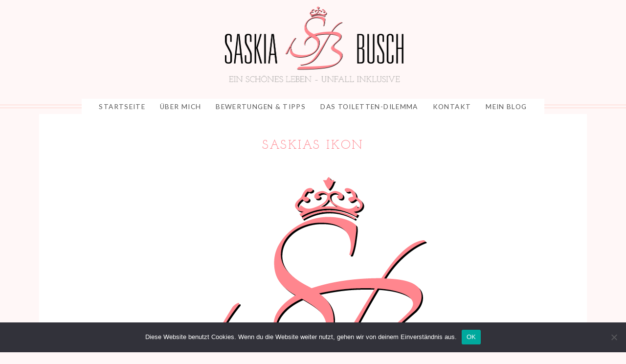

--- FILE ---
content_type: text/html; charset=UTF-8
request_url: https://saskiabusch.com/sb1d-logo-19-4/
body_size: 48485
content:
<!DOCTYPE html>
<html lang="de">
<head>
<meta charset="UTF-8" />
<meta http-equiv="X-UA-Compatible" content="IE=Edge,chrome=1" />
<meta name="viewport" content="width=device-width, initial-scale=1.0" />
<link rel="profile" href="http://gmpg.org/xfn/11" />
<meta name='robots' content='noindex, follow' />

	<!-- This site is optimized with the Yoast SEO plugin v26.8 - https://yoast.com/product/yoast-seo-wordpress/ -->
	<title>Saskias Ikon - Saskia Busch-Kinzel</title>
	<meta property="og:locale" content="de_DE" />
	<meta property="og:type" content="article" />
	<meta property="og:title" content="Saskias Ikon - Saskia Busch-Kinzel" />
	<meta property="og:description" content="Continue Reading" />
	<meta property="og:url" content="https://saskiabusch.com/sb1d-logo-19-4/" />
	<meta property="og:site_name" content="Saskia Busch-Kinzel" />
	<meta property="article:publisher" content="www.facebook.com/saskia.buschkinzel" />
	<meta property="article:modified_time" content="2017-04-19T16:29:02+00:00" />
	<meta property="og:image" content="https://saskiabusch.com/sb1d-logo-19-4" />
	<meta property="og:image:width" content="565" />
	<meta property="og:image:height" content="573" />
	<meta property="og:image:type" content="image/png" />
	<meta name="twitter:card" content="summary_large_image" />
	<script type="application/ld+json" class="yoast-schema-graph">{"@context":"https://schema.org","@graph":[{"@type":"WebPage","@id":"https://saskiabusch.com/sb1d-logo-19-4/","url":"https://saskiabusch.com/sb1d-logo-19-4/","name":"Saskias Ikon - Saskia Busch-Kinzel","isPartOf":{"@id":"https://saskiabusch.com/#website"},"primaryImageOfPage":{"@id":"https://saskiabusch.com/sb1d-logo-19-4/#primaryimage"},"image":{"@id":"https://saskiabusch.com/sb1d-logo-19-4/#primaryimage"},"thumbnailUrl":"https://saskiabusch.com/wp-content/uploads/2017/04/SB1d-Logo-19.4.-e1492619208652.png","datePublished":"2017-04-19T15:19:41+00:00","dateModified":"2017-04-19T16:29:02+00:00","breadcrumb":{"@id":"https://saskiabusch.com/sb1d-logo-19-4/#breadcrumb"},"inLanguage":"de","potentialAction":[{"@type":"ReadAction","target":["https://saskiabusch.com/sb1d-logo-19-4/"]}]},{"@type":"ImageObject","inLanguage":"de","@id":"https://saskiabusch.com/sb1d-logo-19-4/#primaryimage","url":"https://saskiabusch.com/wp-content/uploads/2017/04/SB1d-Logo-19.4.-e1492619208652.png","contentUrl":"https://saskiabusch.com/wp-content/uploads/2017/04/SB1d-Logo-19.4.-e1492619208652.png","width":565,"height":573},{"@type":"BreadcrumbList","@id":"https://saskiabusch.com/sb1d-logo-19-4/#breadcrumb","itemListElement":[{"@type":"ListItem","position":1,"name":"Startseite","item":"https://saskiabusch.com/"},{"@type":"ListItem","position":2,"name":"Saskias Ikon"}]},{"@type":"WebSite","@id":"https://saskiabusch.com/#website","url":"https://saskiabusch.com/","name":"Saskia Busch-Kinzel","description":"Ein schönes Leben - Unfall inklusive","publisher":{"@id":"https://saskiabusch.com/#/schema/person/a1e20ba64fd91ca57837f6b1e05173e3"},"potentialAction":[{"@type":"SearchAction","target":{"@type":"EntryPoint","urlTemplate":"https://saskiabusch.com/?s={search_term_string}"},"query-input":{"@type":"PropertyValueSpecification","valueRequired":true,"valueName":"search_term_string"}}],"inLanguage":"de"},{"@type":["Person","Organization"],"@id":"https://saskiabusch.com/#/schema/person/a1e20ba64fd91ca57837f6b1e05173e3","name":"Saskia Busch","image":{"@type":"ImageObject","inLanguage":"de","@id":"https://saskiabusch.com/#/schema/person/image/","url":"https://saskiabusch.com/wp-content/uploads/IMG_2499-e1636212561672.jpg","contentUrl":"https://saskiabusch.com/wp-content/uploads/IMG_2499-e1636212561672.jpg","width":788,"height":867,"caption":"Saskia Busch"},"logo":{"@id":"https://saskiabusch.com/#/schema/person/image/"},"description":"Diplom Journalistin, sowie unfallbedingte Rollstuhlfahrerin.","sameAs":["https://saskiabusch.com","www.facebook.com/saskia.buschkinzel","https://www.instagram.com/saskiabusch_kinzel/"]}]}</script>
	<!-- / Yoast SEO plugin. -->


<link rel='dns-prefetch' href='//static.addtoany.com' />
<link rel='dns-prefetch' href='//stats.wp.com' />
<link rel='dns-prefetch' href='//v0.wordpress.com' />
<link rel="alternate" type="application/rss+xml" title="Saskia Busch-Kinzel &raquo; Feed" href="https://saskiabusch.com/feed/" />
<link rel="alternate" type="application/rss+xml" title="Saskia Busch-Kinzel &raquo; Kommentar-Feed" href="https://saskiabusch.com/comments/feed/" />
<link rel="alternate" type="application/rss+xml" title="Saskia Busch-Kinzel &raquo; Saskias Ikon-Kommentar-Feed" href="https://saskiabusch.com/feed/?attachment_id=308" />
<link rel="alternate" title="oEmbed (JSON)" type="application/json+oembed" href="https://saskiabusch.com/wp-json/oembed/1.0/embed?url=https%3A%2F%2Fsaskiabusch.com%2Fsb1d-logo-19-4%2F" />
<link rel="alternate" title="oEmbed (XML)" type="text/xml+oembed" href="https://saskiabusch.com/wp-json/oembed/1.0/embed?url=https%3A%2F%2Fsaskiabusch.com%2Fsb1d-logo-19-4%2F&#038;format=xml" />
<style id='wp-img-auto-sizes-contain-inline-css' type='text/css'>
img:is([sizes=auto i],[sizes^="auto," i]){contain-intrinsic-size:3000px 1500px}
/*# sourceURL=wp-img-auto-sizes-contain-inline-css */
</style>
<link rel='stylesheet' id='ace-style-css' href='https://saskiabusch.com/wp-content/themes/Naomi_Child/style.css?ver=6.9' type='text/css' media='all' />
<style id='wp-emoji-styles-inline-css' type='text/css'>

	img.wp-smiley, img.emoji {
		display: inline !important;
		border: none !important;
		box-shadow: none !important;
		height: 1em !important;
		width: 1em !important;
		margin: 0 0.07em !important;
		vertical-align: -0.1em !important;
		background: none !important;
		padding: 0 !important;
	}
/*# sourceURL=wp-emoji-styles-inline-css */
</style>
<style id='wp-block-library-inline-css' type='text/css'>
:root{--wp-block-synced-color:#7a00df;--wp-block-synced-color--rgb:122,0,223;--wp-bound-block-color:var(--wp-block-synced-color);--wp-editor-canvas-background:#ddd;--wp-admin-theme-color:#007cba;--wp-admin-theme-color--rgb:0,124,186;--wp-admin-theme-color-darker-10:#006ba1;--wp-admin-theme-color-darker-10--rgb:0,107,160.5;--wp-admin-theme-color-darker-20:#005a87;--wp-admin-theme-color-darker-20--rgb:0,90,135;--wp-admin-border-width-focus:2px}@media (min-resolution:192dpi){:root{--wp-admin-border-width-focus:1.5px}}.wp-element-button{cursor:pointer}:root .has-very-light-gray-background-color{background-color:#eee}:root .has-very-dark-gray-background-color{background-color:#313131}:root .has-very-light-gray-color{color:#eee}:root .has-very-dark-gray-color{color:#313131}:root .has-vivid-green-cyan-to-vivid-cyan-blue-gradient-background{background:linear-gradient(135deg,#00d084,#0693e3)}:root .has-purple-crush-gradient-background{background:linear-gradient(135deg,#34e2e4,#4721fb 50%,#ab1dfe)}:root .has-hazy-dawn-gradient-background{background:linear-gradient(135deg,#faaca8,#dad0ec)}:root .has-subdued-olive-gradient-background{background:linear-gradient(135deg,#fafae1,#67a671)}:root .has-atomic-cream-gradient-background{background:linear-gradient(135deg,#fdd79a,#004a59)}:root .has-nightshade-gradient-background{background:linear-gradient(135deg,#330968,#31cdcf)}:root .has-midnight-gradient-background{background:linear-gradient(135deg,#020381,#2874fc)}:root{--wp--preset--font-size--normal:16px;--wp--preset--font-size--huge:42px}.has-regular-font-size{font-size:1em}.has-larger-font-size{font-size:2.625em}.has-normal-font-size{font-size:var(--wp--preset--font-size--normal)}.has-huge-font-size{font-size:var(--wp--preset--font-size--huge)}.has-text-align-center{text-align:center}.has-text-align-left{text-align:left}.has-text-align-right{text-align:right}.has-fit-text{white-space:nowrap!important}#end-resizable-editor-section{display:none}.aligncenter{clear:both}.items-justified-left{justify-content:flex-start}.items-justified-center{justify-content:center}.items-justified-right{justify-content:flex-end}.items-justified-space-between{justify-content:space-between}.screen-reader-text{border:0;clip-path:inset(50%);height:1px;margin:-1px;overflow:hidden;padding:0;position:absolute;width:1px;word-wrap:normal!important}.screen-reader-text:focus{background-color:#ddd;clip-path:none;color:#444;display:block;font-size:1em;height:auto;left:5px;line-height:normal;padding:15px 23px 14px;text-decoration:none;top:5px;width:auto;z-index:100000}html :where(.has-border-color){border-style:solid}html :where([style*=border-top-color]){border-top-style:solid}html :where([style*=border-right-color]){border-right-style:solid}html :where([style*=border-bottom-color]){border-bottom-style:solid}html :where([style*=border-left-color]){border-left-style:solid}html :where([style*=border-width]){border-style:solid}html :where([style*=border-top-width]){border-top-style:solid}html :where([style*=border-right-width]){border-right-style:solid}html :where([style*=border-bottom-width]){border-bottom-style:solid}html :where([style*=border-left-width]){border-left-style:solid}html :where(img[class*=wp-image-]){height:auto;max-width:100%}:where(figure){margin:0 0 1em}html :where(.is-position-sticky){--wp-admin--admin-bar--position-offset:var(--wp-admin--admin-bar--height,0px)}@media screen and (max-width:600px){html :where(.is-position-sticky){--wp-admin--admin-bar--position-offset:0px}}

/*# sourceURL=wp-block-library-inline-css */
</style><style id='wp-block-heading-inline-css' type='text/css'>
h1:where(.wp-block-heading).has-background,h2:where(.wp-block-heading).has-background,h3:where(.wp-block-heading).has-background,h4:where(.wp-block-heading).has-background,h5:where(.wp-block-heading).has-background,h6:where(.wp-block-heading).has-background{padding:1.25em 2.375em}h1.has-text-align-left[style*=writing-mode]:where([style*=vertical-lr]),h1.has-text-align-right[style*=writing-mode]:where([style*=vertical-rl]),h2.has-text-align-left[style*=writing-mode]:where([style*=vertical-lr]),h2.has-text-align-right[style*=writing-mode]:where([style*=vertical-rl]),h3.has-text-align-left[style*=writing-mode]:where([style*=vertical-lr]),h3.has-text-align-right[style*=writing-mode]:where([style*=vertical-rl]),h4.has-text-align-left[style*=writing-mode]:where([style*=vertical-lr]),h4.has-text-align-right[style*=writing-mode]:where([style*=vertical-rl]),h5.has-text-align-left[style*=writing-mode]:where([style*=vertical-lr]),h5.has-text-align-right[style*=writing-mode]:where([style*=vertical-rl]),h6.has-text-align-left[style*=writing-mode]:where([style*=vertical-lr]),h6.has-text-align-right[style*=writing-mode]:where([style*=vertical-rl]){rotate:180deg}
/*# sourceURL=https://saskiabusch.com/wp-includes/blocks/heading/style.min.css */
</style>
<style id='wp-block-paragraph-inline-css' type='text/css'>
.is-small-text{font-size:.875em}.is-regular-text{font-size:1em}.is-large-text{font-size:2.25em}.is-larger-text{font-size:3em}.has-drop-cap:not(:focus):first-letter{float:left;font-size:8.4em;font-style:normal;font-weight:100;line-height:.68;margin:.05em .1em 0 0;text-transform:uppercase}body.rtl .has-drop-cap:not(:focus):first-letter{float:none;margin-left:.1em}p.has-drop-cap.has-background{overflow:hidden}:root :where(p.has-background){padding:1.25em 2.375em}:where(p.has-text-color:not(.has-link-color)) a{color:inherit}p.has-text-align-left[style*="writing-mode:vertical-lr"],p.has-text-align-right[style*="writing-mode:vertical-rl"]{rotate:180deg}
/*# sourceURL=https://saskiabusch.com/wp-includes/blocks/paragraph/style.min.css */
</style>
<style id='global-styles-inline-css' type='text/css'>
:root{--wp--preset--aspect-ratio--square: 1;--wp--preset--aspect-ratio--4-3: 4/3;--wp--preset--aspect-ratio--3-4: 3/4;--wp--preset--aspect-ratio--3-2: 3/2;--wp--preset--aspect-ratio--2-3: 2/3;--wp--preset--aspect-ratio--16-9: 16/9;--wp--preset--aspect-ratio--9-16: 9/16;--wp--preset--color--black: #000000;--wp--preset--color--cyan-bluish-gray: #abb8c3;--wp--preset--color--white: #ffffff;--wp--preset--color--pale-pink: #f78da7;--wp--preset--color--vivid-red: #cf2e2e;--wp--preset--color--luminous-vivid-orange: #ff6900;--wp--preset--color--luminous-vivid-amber: #fcb900;--wp--preset--color--light-green-cyan: #7bdcb5;--wp--preset--color--vivid-green-cyan: #00d084;--wp--preset--color--pale-cyan-blue: #8ed1fc;--wp--preset--color--vivid-cyan-blue: #0693e3;--wp--preset--color--vivid-purple: #9b51e0;--wp--preset--gradient--vivid-cyan-blue-to-vivid-purple: linear-gradient(135deg,rgb(6,147,227) 0%,rgb(155,81,224) 100%);--wp--preset--gradient--light-green-cyan-to-vivid-green-cyan: linear-gradient(135deg,rgb(122,220,180) 0%,rgb(0,208,130) 100%);--wp--preset--gradient--luminous-vivid-amber-to-luminous-vivid-orange: linear-gradient(135deg,rgb(252,185,0) 0%,rgb(255,105,0) 100%);--wp--preset--gradient--luminous-vivid-orange-to-vivid-red: linear-gradient(135deg,rgb(255,105,0) 0%,rgb(207,46,46) 100%);--wp--preset--gradient--very-light-gray-to-cyan-bluish-gray: linear-gradient(135deg,rgb(238,238,238) 0%,rgb(169,184,195) 100%);--wp--preset--gradient--cool-to-warm-spectrum: linear-gradient(135deg,rgb(74,234,220) 0%,rgb(151,120,209) 20%,rgb(207,42,186) 40%,rgb(238,44,130) 60%,rgb(251,105,98) 80%,rgb(254,248,76) 100%);--wp--preset--gradient--blush-light-purple: linear-gradient(135deg,rgb(255,206,236) 0%,rgb(152,150,240) 100%);--wp--preset--gradient--blush-bordeaux: linear-gradient(135deg,rgb(254,205,165) 0%,rgb(254,45,45) 50%,rgb(107,0,62) 100%);--wp--preset--gradient--luminous-dusk: linear-gradient(135deg,rgb(255,203,112) 0%,rgb(199,81,192) 50%,rgb(65,88,208) 100%);--wp--preset--gradient--pale-ocean: linear-gradient(135deg,rgb(255,245,203) 0%,rgb(182,227,212) 50%,rgb(51,167,181) 100%);--wp--preset--gradient--electric-grass: linear-gradient(135deg,rgb(202,248,128) 0%,rgb(113,206,126) 100%);--wp--preset--gradient--midnight: linear-gradient(135deg,rgb(2,3,129) 0%,rgb(40,116,252) 100%);--wp--preset--font-size--small: 13px;--wp--preset--font-size--medium: 20px;--wp--preset--font-size--large: 36px;--wp--preset--font-size--x-large: 42px;--wp--preset--spacing--20: 0.44rem;--wp--preset--spacing--30: 0.67rem;--wp--preset--spacing--40: 1rem;--wp--preset--spacing--50: 1.5rem;--wp--preset--spacing--60: 2.25rem;--wp--preset--spacing--70: 3.38rem;--wp--preset--spacing--80: 5.06rem;--wp--preset--shadow--natural: 6px 6px 9px rgba(0, 0, 0, 0.2);--wp--preset--shadow--deep: 12px 12px 50px rgba(0, 0, 0, 0.4);--wp--preset--shadow--sharp: 6px 6px 0px rgba(0, 0, 0, 0.2);--wp--preset--shadow--outlined: 6px 6px 0px -3px rgb(255, 255, 255), 6px 6px rgb(0, 0, 0);--wp--preset--shadow--crisp: 6px 6px 0px rgb(0, 0, 0);}:where(.is-layout-flex){gap: 0.5em;}:where(.is-layout-grid){gap: 0.5em;}body .is-layout-flex{display: flex;}.is-layout-flex{flex-wrap: wrap;align-items: center;}.is-layout-flex > :is(*, div){margin: 0;}body .is-layout-grid{display: grid;}.is-layout-grid > :is(*, div){margin: 0;}:where(.wp-block-columns.is-layout-flex){gap: 2em;}:where(.wp-block-columns.is-layout-grid){gap: 2em;}:where(.wp-block-post-template.is-layout-flex){gap: 1.25em;}:where(.wp-block-post-template.is-layout-grid){gap: 1.25em;}.has-black-color{color: var(--wp--preset--color--black) !important;}.has-cyan-bluish-gray-color{color: var(--wp--preset--color--cyan-bluish-gray) !important;}.has-white-color{color: var(--wp--preset--color--white) !important;}.has-pale-pink-color{color: var(--wp--preset--color--pale-pink) !important;}.has-vivid-red-color{color: var(--wp--preset--color--vivid-red) !important;}.has-luminous-vivid-orange-color{color: var(--wp--preset--color--luminous-vivid-orange) !important;}.has-luminous-vivid-amber-color{color: var(--wp--preset--color--luminous-vivid-amber) !important;}.has-light-green-cyan-color{color: var(--wp--preset--color--light-green-cyan) !important;}.has-vivid-green-cyan-color{color: var(--wp--preset--color--vivid-green-cyan) !important;}.has-pale-cyan-blue-color{color: var(--wp--preset--color--pale-cyan-blue) !important;}.has-vivid-cyan-blue-color{color: var(--wp--preset--color--vivid-cyan-blue) !important;}.has-vivid-purple-color{color: var(--wp--preset--color--vivid-purple) !important;}.has-black-background-color{background-color: var(--wp--preset--color--black) !important;}.has-cyan-bluish-gray-background-color{background-color: var(--wp--preset--color--cyan-bluish-gray) !important;}.has-white-background-color{background-color: var(--wp--preset--color--white) !important;}.has-pale-pink-background-color{background-color: var(--wp--preset--color--pale-pink) !important;}.has-vivid-red-background-color{background-color: var(--wp--preset--color--vivid-red) !important;}.has-luminous-vivid-orange-background-color{background-color: var(--wp--preset--color--luminous-vivid-orange) !important;}.has-luminous-vivid-amber-background-color{background-color: var(--wp--preset--color--luminous-vivid-amber) !important;}.has-light-green-cyan-background-color{background-color: var(--wp--preset--color--light-green-cyan) !important;}.has-vivid-green-cyan-background-color{background-color: var(--wp--preset--color--vivid-green-cyan) !important;}.has-pale-cyan-blue-background-color{background-color: var(--wp--preset--color--pale-cyan-blue) !important;}.has-vivid-cyan-blue-background-color{background-color: var(--wp--preset--color--vivid-cyan-blue) !important;}.has-vivid-purple-background-color{background-color: var(--wp--preset--color--vivid-purple) !important;}.has-black-border-color{border-color: var(--wp--preset--color--black) !important;}.has-cyan-bluish-gray-border-color{border-color: var(--wp--preset--color--cyan-bluish-gray) !important;}.has-white-border-color{border-color: var(--wp--preset--color--white) !important;}.has-pale-pink-border-color{border-color: var(--wp--preset--color--pale-pink) !important;}.has-vivid-red-border-color{border-color: var(--wp--preset--color--vivid-red) !important;}.has-luminous-vivid-orange-border-color{border-color: var(--wp--preset--color--luminous-vivid-orange) !important;}.has-luminous-vivid-amber-border-color{border-color: var(--wp--preset--color--luminous-vivid-amber) !important;}.has-light-green-cyan-border-color{border-color: var(--wp--preset--color--light-green-cyan) !important;}.has-vivid-green-cyan-border-color{border-color: var(--wp--preset--color--vivid-green-cyan) !important;}.has-pale-cyan-blue-border-color{border-color: var(--wp--preset--color--pale-cyan-blue) !important;}.has-vivid-cyan-blue-border-color{border-color: var(--wp--preset--color--vivid-cyan-blue) !important;}.has-vivid-purple-border-color{border-color: var(--wp--preset--color--vivid-purple) !important;}.has-vivid-cyan-blue-to-vivid-purple-gradient-background{background: var(--wp--preset--gradient--vivid-cyan-blue-to-vivid-purple) !important;}.has-light-green-cyan-to-vivid-green-cyan-gradient-background{background: var(--wp--preset--gradient--light-green-cyan-to-vivid-green-cyan) !important;}.has-luminous-vivid-amber-to-luminous-vivid-orange-gradient-background{background: var(--wp--preset--gradient--luminous-vivid-amber-to-luminous-vivid-orange) !important;}.has-luminous-vivid-orange-to-vivid-red-gradient-background{background: var(--wp--preset--gradient--luminous-vivid-orange-to-vivid-red) !important;}.has-very-light-gray-to-cyan-bluish-gray-gradient-background{background: var(--wp--preset--gradient--very-light-gray-to-cyan-bluish-gray) !important;}.has-cool-to-warm-spectrum-gradient-background{background: var(--wp--preset--gradient--cool-to-warm-spectrum) !important;}.has-blush-light-purple-gradient-background{background: var(--wp--preset--gradient--blush-light-purple) !important;}.has-blush-bordeaux-gradient-background{background: var(--wp--preset--gradient--blush-bordeaux) !important;}.has-luminous-dusk-gradient-background{background: var(--wp--preset--gradient--luminous-dusk) !important;}.has-pale-ocean-gradient-background{background: var(--wp--preset--gradient--pale-ocean) !important;}.has-electric-grass-gradient-background{background: var(--wp--preset--gradient--electric-grass) !important;}.has-midnight-gradient-background{background: var(--wp--preset--gradient--midnight) !important;}.has-small-font-size{font-size: var(--wp--preset--font-size--small) !important;}.has-medium-font-size{font-size: var(--wp--preset--font-size--medium) !important;}.has-large-font-size{font-size: var(--wp--preset--font-size--large) !important;}.has-x-large-font-size{font-size: var(--wp--preset--font-size--x-large) !important;}
/*# sourceURL=global-styles-inline-css */
</style>

<style id='classic-theme-styles-inline-css' type='text/css'>
/*! This file is auto-generated */
.wp-block-button__link{color:#fff;background-color:#32373c;border-radius:9999px;box-shadow:none;text-decoration:none;padding:calc(.667em + 2px) calc(1.333em + 2px);font-size:1.125em}.wp-block-file__button{background:#32373c;color:#fff;text-decoration:none}
/*# sourceURL=/wp-includes/css/classic-themes.min.css */
</style>
<link rel='stylesheet' id='cookie-notice-front-css' href='https://saskiabusch.com/wp-content/plugins/cookie-notice/css/front.min.css?ver=2.5.11' type='text/css' media='all' />
<link rel='stylesheet' id='dashicons-css' href='https://saskiabusch.com/wp-includes/css/dashicons.min.css?ver=6.9' type='text/css' media='all' />
<link rel='stylesheet' id='addtoany-css' href='https://saskiabusch.com/wp-content/plugins/add-to-any/addtoany.min.css?ver=1.16' type='text/css' media='all' />
<script type="text/javascript" src="https://saskiabusch.com/wp-includes/js/jquery/jquery.min.js?ver=3.7.1" id="jquery-core-js"></script>
<script type="text/javascript" src="https://saskiabusch.com/wp-includes/js/jquery/jquery-migrate.min.js?ver=3.4.1" id="jquery-migrate-js"></script>
<script type="text/javascript" src="https://saskiabusch.com/wp-content/themes/Naomi/js/scripts.js" id="scripts-js"></script>
<script type="text/javascript" id="addtoany-core-js-before">
/* <![CDATA[ */
window.a2a_config=window.a2a_config||{};a2a_config.callbacks=[];a2a_config.overlays=[];a2a_config.templates={};a2a_localize = {
	Share: "Teilen",
	Save: "Speichern",
	Subscribe: "Abonnieren",
	Email: "E-Mail",
	Bookmark: "Lesezeichen",
	ShowAll: "Alle anzeigen",
	ShowLess: "Weniger anzeigen",
	FindServices: "Dienst(e) suchen",
	FindAnyServiceToAddTo: "Um weitere Dienste ergänzen",
	PoweredBy: "Präsentiert von",
	ShareViaEmail: "Teilen via E-Mail",
	SubscribeViaEmail: "Via E-Mail abonnieren",
	BookmarkInYourBrowser: "Lesezeichen in deinem Browser",
	BookmarkInstructions: "Drücke Ctrl+D oder \u2318+D um diese Seite bei den Lesenzeichen zu speichern.",
	AddToYourFavorites: "Zu deinen Favoriten hinzufügen",
	SendFromWebOrProgram: "Senden von jeder E-Mail Adresse oder E-Mail-Programm",
	EmailProgram: "E-Mail-Programm",
	More: "Mehr&#8230;",
	ThanksForSharing: "Thanks for sharing!",
	ThanksForFollowing: "Thanks for following!"
};


//# sourceURL=addtoany-core-js-before
/* ]]> */
</script>
<script type="text/javascript" defer src="https://static.addtoany.com/menu/page.js" id="addtoany-core-js"></script>
<script type="text/javascript" defer src="https://saskiabusch.com/wp-content/plugins/add-to-any/addtoany.min.js?ver=1.1" id="addtoany-jquery-js"></script>
<script type="text/javascript" id="cookie-notice-front-js-before">
/* <![CDATA[ */
var cnArgs = {"ajaxUrl":"https:\/\/saskiabusch.com\/wp-admin\/admin-ajax.php","nonce":"642ac62356","hideEffect":"fade","position":"bottom","onScroll":false,"onScrollOffset":100,"onClick":false,"cookieName":"cookie_notice_accepted","cookieTime":2592000,"cookieTimeRejected":2592000,"globalCookie":false,"redirection":false,"cache":false,"revokeCookies":false,"revokeCookiesOpt":"automatic"};

//# sourceURL=cookie-notice-front-js-before
/* ]]> */
</script>
<script type="text/javascript" src="https://saskiabusch.com/wp-content/plugins/cookie-notice/js/front.min.js?ver=2.5.11" id="cookie-notice-front-js"></script>
<link rel="https://api.w.org/" href="https://saskiabusch.com/wp-json/" /><link rel="alternate" title="JSON" type="application/json" href="https://saskiabusch.com/wp-json/wp/v2/media/308" /><link rel="EditURI" type="application/rsd+xml" title="RSD" href="https://saskiabusch.com/xmlrpc.php?rsd" />
<link rel='shortlink' href='https://wp.me/a9XNO3-4Y' />
	<style>img#wpstats{display:none}</style>
		  <style type="text/css">

    h1 {color: #ff868f;}    h2 {color: #ff868f;}    h3 {color: #ff868f;}    h4 {color: #666666;}    h5 {color: #666666;}    h6 {color: #222222;}
    a, .sc-flex-direction-nav li a.sc-flex-next .fa, .sc-flex-direction-nav li a.sc-flex-prev .fa {color: #ff636d;}     a:hover {color: #4ba4f2;}
    .nav ul, .nav ul ul, .is-sticky .nav, .menu-click {background: #ffffff;}     .nav:before {border-color: #ffd0c9;}         .nav a,
	.nav ul li.has-sub > a:after,
	.nav ul ul li.has-sub > a:after,
	.nav ul li.page_item_has_children > a:after,
	.nav ul ul li.menu-item-has-children > a:after,
	.menu-click,
    .menu-click:before {
    	color: #555555;
    }
        .nav a:hover, .nav .current-menu-item > a, .nav .current-menu-ancestor > a, .nav .current_page_item > a, .nav .current_page_ancestor > a, .menu-open:before {color: #666666;}    .nav a:hover, .nav .current-menu-item > a, .nav .current-menu-ancestor > a, .nav .current_page_item > a, .nav .current_page_ancestor > a {background: #ffe9e6;}    .nav ul ul, .nav ul ul li {border-color: #e1e1e1;}
        .responsiveslides_tabs li.responsiveslides_here a,
	.sc-flex-control-nav li a.sc-flex-active,
	.sc-flex-control-nav li a:hover,
    .pagination a:hover,
	.pagination .current {
      background: #ff636d;
    }
    
        button,
    .post-button,
    .article .post-read-more,
    .input-button,
    input[type=submit],
    div.wpforms-container-full .wpforms-form button {
      background: #ff868f;
      border: 1px solid #ff868f;      color: #ffffff;    }
    
        button:hover,
    .post-button:hover,
    .article .post-read-more:hover,
    .input-button:hover,
    input[type=submit]:hover,
    div.wpforms-container-full .wpforms-form button:hover {
      background: #ffd0c9;
      border: 1px solid #ffd0c9;      color: #ffffff;    }
    
    .side-search-form .sideform-button  {color: #ff868f;}    .side-search-form .sideform-button:hover {color: #ffd0c9;}
        .nav li.nav-button a {
      background: #ff868f;
      color: #ffffff;    }
            .nav li.nav-button a:hover,
		.nav li.nav-button .current-menu-item > a,
		.nav li.nav-button .current-menu-ancestor > a,
		.nav li.nav-button .current_page_item > a,
		.nav li.nav-button .current_page_ancestor > a {
      background: #ffd0c9;
      color: #ffffff;    }
    
    body {color: #444444;}
    h3.home-widgets-title {color: #ff868f;}    h3.home-widgets-title span:before, h3.home-widgets-title span:after {border-color: #ffd0c9;}
    .article .page-title {color: #ff868f;}    .article .post-title a {color: #ff0213;}    .article .post-title a:hover {color: #ffd0c9 !important;}    .article .post-meta, .article .post-date span:before, .article .post-date span:after {border-color: #e1e1e1;}
    #cancel-comment-reply-link, a.comment-reply-link {background: #ff868f; color: #ffffff;}
    .side-widget h3 {color: #070707;}    .side-widget h3, .side-widget h3 span {border-color: #e1e1e1;}    .footer-widget h4 {color: #666666;}
    .footer {background: #ffe9e6;}    .footer {color: #777777;}        .footer-copy {color: #666666;}    .footer-inner:before, .footer-icons  {border-color: #ffffff;}
    .ace-simple-slider .ace-simple-slider-pagination, .ace-simple-slider .ace-simple-slider-pagination li {background: #ffe9e6;}    .ace-simple-slider .ace-simple-slider-pagination li h3, .ace-simple-slider .ace-simple-slider-pagination li p {color: #888888;}    .ace-simple-slider .ace-simple-slider-pagination li .current h3, .ace-simple-slider .ace-simple-slider-pagination li .current p {color: #555555;}
    .accordion-title {background-color: #e1e1e1; color: #444444;}    .accordion-open {background-color: #cccccc; color: #444444;}
    ul.social-icons .fa-twitter {color: #cccccc;}    ul.social-icons .fa-facebook-f {color: #cccccc;}    ul.social-icons .fa-envelope {color: #cccccc;}    ul.social-icons .fa-rss {color: #cccccc;}    ul.social-icons .fa-google-plus-g {color: #cccccc;}    ul.social-icons .fa-flickr {color: #cccccc;}    ul.social-icons .fa-linkedin-in {color: #cccccc;}    ul.social-icons .fa-youtube {color: #cccccc;}    ul.social-icons .fa-vimeo-v {color: #cccccc;}    ul.social-icons .fa-instagram {color: #cccccc;}    ul.social-icons .fa-plus {color: #cccccc;}    ul.social-icons .fa-pinterest-p {color: #cccccc;}    ul.social-icons .fa-tumblr {color: #cccccc;}	  ul.social-icons .fa-houzz {color: #cccccc;}
    ul.social-icons .fa-twitter:hover {color: #269dd5;}    ul.social-icons .fa-facebook-f:hover {color: #0c42b2;}    ul.social-icons .fa-envelope:hover {color: #aaaaaa;}    ul.social-icons .fa-rss:hover {color: #f49000;}    ul.social-icons .fa-google-plus-g:hover {color: #fd3000;}    ul.social-icons .fa-flickr:hover {color: #fc0077;}    ul.social-icons .fa-linkedin-in:hover {color: #0d5a7b;}    ul.social-icons .fa-youtube:hover {color: #ff0000;}    ul.social-icons .fa-vimeo-v:hover {color: #00c1f8;}    ul.social-icons .fa-instagram:hover {color: #194f7a;}    ul.social-icons .fa-plus:hover {color: #00c4fd;}    ul.social-icons .fa-pinterest-p:hover {color: #c70505;}    ul.social-icons .fa-tumblr:hover {color: #304d6b;}	  ul.social-icons .fa-houzz:hover {color: #7ac142;}
    ul.footer-icons-wrap .fa-rss {color: #ff868f;}    ul.footer-icons-wrap .fa-twitter {color: #ff868f;}    ul.footer-icons-wrap .fa-facebook-f {color: #ff868f;}    ul.footer-icons-wrap .fa-pinterest-p {color: #ff868f;}    ul.footer-icons-wrap .footer-email {color: #ff868f;}    ul.footer-icons-wrap .fa-flickr {color: #ff868f;}    ul.footer-icons-wrap .fa-linkedin-in {color: #ff868f;}    ul.footer-icons-wrap .fa-youtube {color: #ff868f;}    ul.footer-icons-wrap .fa-vimeo-v {color: #ff868f;}    ul.footer-icons-wrap .fa-google-plus-g {color: #ff868f;}    ul.footer-icons-wrap .fa-instagram {color: #ff4956;}    ul.footer-icons-wrap .fa-plus {color: #ff868f;}    ul.footer-icons-wrap .fa-tumblr {color: #ff868f;}	  ul.footer-icons-wrap .fa-houzz {color: #000000;}    ul.footer-icons-wrap .fa-envelope {color: #ff868f;}
    ul.footer-icons-wrap .fa-rss:hover {color: #f49000;}    ul.footer-icons-wrap .fa-twitter:hover {color: #269dd5;}    ul.footer-icons-wrap .fa-facebook-f:hover {color: #0c42b2;}    ul.footer-icons-wrap .fa-pinterest-p:hover {color: #c70505;}    ul.footer-icons-wrap .footer-email:hover {color: #aaaaaa;}    ul.footer-icons-wrap .fa-flickr:hover {color: #fc0077;}    ul.footer-icons-wrap .fa-linkedin-in:hover {color: #0d5a7b;}    ul.footer-icons-wrap .fa-youtube:hover {color: #ff0000;}    ul.footer-icons-wrap .fa-vimeo-v:hover {color: #00c1f8;}    ul.footer-icons-wrap .fa-google-plus-g:hover {color: #fd3000;}    ul.footer-icons-wrap .fa-instagram:hover {color: #194f7a;}    ul.footer-icons-wrap .fa-plus:hover {color: #00c4fd;}    ul.footer-icons-wrap .fa-tumblr:hover {color: #304d6b;}	  ul.footer-icons-wrap .fa-houzz:hover {color: #7ac142;}    ul.footer-icons-wrap .fa-envelope:hover {color: #aaaaaa;}
    .newsletter-section {background: #ffffff;}    .newsletter-section {color: #444444;}
    
    
	
	
		.wp-block-button .wp-block-button__link:hover {
		background: #ffd0c9;
		color: #ffffff;	}
	.wp-block-button.is-style-outline .wp-block-button__link:hover {
		background: transparent;
		border-color: #ffd0c9;
		color: #ffd0c9;
	}
	
  </style>
	<!--[if lt IE 9]><script src="//cdnjs.cloudflare.com/ajax/libs/html5shiv/3.7.3/html5shiv.min.js" type="text/javascript"></script><![endif]-->
  <script type="text/javascript">
  if (typeof tb_pathToImage != 'string') {
      var tb_pathToImage = "https://saskiabusch.com/wp-includes/js/thickbox/loadingAnimation.gif";
    }
  if (typeof tb_closeImage != 'string') {
      var tb_closeImage = "https://saskiabusch.com/wp-includes/js/thickbox/tb-close.png";
    }
  </script>
  <style type="text/css" id="custom-background-css">
body.custom-background { background-color: #fff7f7; }
</style>
	<link rel="icon" href="https://saskiabusch.com/wp-content/uploads/2017/04/cropped-SB1d-Logo-19.4.-e1494669759718-100x100.png" sizes="32x32" />
<link rel="icon" href="https://saskiabusch.com/wp-content/uploads/2017/04/cropped-SB1d-Logo-19.4.-e1494669759718-300x300.png" sizes="192x192" />
<link rel="apple-touch-icon" href="https://saskiabusch.com/wp-content/uploads/2017/04/cropped-SB1d-Logo-19.4.-e1494669759718-300x300.png" />
<meta name="msapplication-TileImage" content="https://saskiabusch.com/wp-content/uploads/2017/04/cropped-SB1d-Logo-19.4.-e1494669759718-300x300.png" />
<link rel='stylesheet' id='thickbox.css-css' href='https://saskiabusch.com/wp-includes/js/thickbox/thickbox.css?ver=1.0' type='text/css' media='all' />
<link rel='stylesheet' id='google-webfont-css' href='//fonts.googleapis.com/css?family=Lato%3A300%2C400%2C700%2C300italic%2C400italic%2C700italic%7CJosefin+Slab%3A400%2C700%2C400italic%2C700italic&#038;display=swap&#038;ver=all' type='text/css' media='all' />
</head>

<body class="attachment wp-singular attachment-template-default single single-attachment postid-308 attachmentid-308 attachment-png custom-background wp-theme-Naomi wp-child-theme-Naomi_Child cookies-not-set" itemscope itemtype="https://schema.org/WebPage">


<span class="back-top"><i class="fa fa-angle-up"></i></span>



<section class="wrap">

<header class="header" id="header" itemscope itemtype="https://schema.org/WPHeader">
      <a href="https://saskiabusch.com">
      <img src="https://saskiabusch.com/wp-content/uploads/2017/04/cropped-SB1d-Logo-19.4.-1-e1492618302170.png" class="aligncenter" width="393" height="192" alt="Saskia Busch-Kinzel" title="Saskia Busch-Kinzel" />
    </a>
	<section class="hidden">
					<h5><a href="https://saskiabusch.com" class="header-title">Saskia Busch-Kinzel</a></h5>
			<p class="hidden">Ein schönes Leben &#8211; Unfall inklusive</p>
			</section>
  </header><!-- .header -->

<div class="nav-spacer"></div>
<nav class="nav" id="nav" itemscope itemtype="https://schema.org/SiteNavigationElement">
	<label for="show-menu"><div class="menu-click">Menu</div></label>
	<input type="checkbox" id="show-menu" class="checkbox-menu hidden" role="button">
	<div class="menu-wrap">
		<div class="menu"><ul id="menu-standardmenue" class="main-menu"><li id="menu-item-18" class="menu-item menu-item-type-custom menu-item-object-custom menu-item-home menu-item-18"><a href="https://saskiabusch.com/">Startseite</a></li>
<li id="menu-item-323" class="menu-item menu-item-type-post_type menu-item-object-page menu-item-323"><a href="https://saskiabusch.com/rollstuhl/">Über mich</a></li>
<li id="menu-item-468" class="menu-item menu-item-type-post_type menu-item-object-page menu-item-468"><a href="https://saskiabusch.com/bewertungen/">Bewertungen &#038; Tipps</a></li>
<li id="menu-item-1753" class="menu-item menu-item-type-post_type menu-item-object-page menu-item-1753"><a href="https://saskiabusch.com/die-toiletten1/">Das Toiletten-Dilemma</a></li>
<li id="menu-item-37" class="menu-item menu-item-type-post_type menu-item-object-page menu-item-37"><a href="https://saskiabusch.com/kontakt/">Kontakt</a></li>
<li id="menu-item-1601" class="menu-item menu-item-type-post_type menu-item-object-post menu-item-1601"><a href="https://saskiabusch.com/corona/">Mein Blog</a></li>
</ul></div>	</div>
</nav><!-- .nav -->

<section class="container">



  <main class="section-wide">

    
    <article class="article article-page"itemscope itemtype="https://schema.org/CreativeWork">

      <header class="post-header">
        <h1 class="post-title entry-title" itemprop="headline">Saskias Ikon</h1>
      </header>

      <article class="post-content entry-content" itemprop="text">

        <img src="https://saskiabusch.com/wp-content/uploads/2017/04/SB1d-Logo-19.4.-e1492619208652.png" alt="Saskias Ikon" class="aligncenter" />

        <article class="attachment-desc"><div class="addtoany_share_save_container addtoany_content addtoany_content_bottom"><div class="a2a_kit a2a_kit_size_32 addtoany_list" data-a2a-url="https://saskiabusch.com/sb1d-logo-19-4/" data-a2a-title="Saskias Ikon"><a class="a2a_button_facebook" href="https://www.addtoany.com/add_to/facebook?linkurl=https%3A%2F%2Fsaskiabusch.com%2Fsb1d-logo-19-4%2F&amp;linkname=Saskias%20Ikon" title="Facebook" rel="nofollow noopener" target="_blank"></a><a class="a2a_button_twitter" href="https://www.addtoany.com/add_to/twitter?linkurl=https%3A%2F%2Fsaskiabusch.com%2Fsb1d-logo-19-4%2F&amp;linkname=Saskias%20Ikon" title="Twitter" rel="nofollow noopener" target="_blank"></a><a class="a2a_button_xing" href="https://www.addtoany.com/add_to/xing?linkurl=https%3A%2F%2Fsaskiabusch.com%2Fsb1d-logo-19-4%2F&amp;linkname=Saskias%20Ikon" title="XING" rel="nofollow noopener" target="_blank"></a><a class="a2a_button_facebook_like addtoany_special_service" data-layout="button" data-href="https://saskiabusch.com/sb1d-logo-19-4/"></a></div></div></article>

      </article><!-- .post-content -->

    </article><!-- .article -->

    
  </main><!-- .section -->


</section><!-- .container -->

<footer class="footer" id="footer" itemscope itemtype="https://schema.org/WPFooter">

  <section class="footer-inner" role="complementary">

        <section class="colleft">
      <article class="footer-widget widget widget_block" id="block-5">
<h4 class="wp-block-heading">Meine Homepage</h4>
</article><article class="footer-widget widget widget_block widget_text" id="block-29">
<p class="has-text-align-left"><em><strong>Sie steht für die schönen Dinge des Lebens, greift aber auch solche Dinge auf, über die man nur den Kopf schütteln kann.</strong></em><br><br>> <a href="https://saskiabusch.com/botox/">Botox. Hoffnung mit Nebenwirkungen</a> <br>> <a href="https://saskiabusch.com/u-bahn/">U-Bahn mit Schleudersitz</a><br>> <a href="https://saskiabusch.com/bismarck/">Das Bismarck im Kaiserviertel</a><br> ><a href="https://saskiabusch.com/aufzug-gesperrt/">  Aufzug gesperrt – Dienstleistung geht anders</a><br>> <a href="https://saskiabusch.com/corona/?customize_changeset_uuid=0e5ad8a3-c61a-470c-b5aa-f2ad68871f56&amp;customize_autosaved=on&amp;customize_messenger_channel=preview-1">  Corona sei Dank</a><br> ><a href="https://saskiabusch.com/aachen-bistro-leni-liebt-kaffee/">  Aachen/Bistro – Leni Liebt Kaffee</a></p>
</article>    </section>
    
        <section class="colright">
      <article class="footer-widget widget widget_block" id="block-8">
<h4 class="wp-block-heading">Ein spannendes Projekt</h4>
</article><article class="footer-widget widget widget_block widget_text" id="block-47">
<p><em><strong>Meine Homepage befindet sich, wie mein Leben, im ständigen Umbruch. Ihr könnt <a href="https://saskiabusch.com/bewertungen-tipps/">dieses spannende Projekt gerne verfolgen</a></strong></em>.<em> </em><br><em><strong>Es wird nicht </strong></em><strong><em>l</em></strong><em><strong>angweilig.      </strong></em><br>                       <br><strong>Zwischenzeitlich könnt Ihr mir auch auf <a rel="noopener noreferrer" href="https://www.facebook.com/saskia.buschkinzel" target="_blank">Facebook</a> oder <a rel="noopener noreferrer" href="https://www.instagram.com/saskiabusch_kinzel/" target="_blank">Instagram</a> folgen.</strong></p>
</article>    </section>
    
  </section><!-- .footer-inner -->

  
</footer><!-- .footer -->

<section class="footer-copy" role="contentinfo">
  © Copyright Saskia Busch-Kinzel 2025.   <a class="privacy-policy-link" href="https://saskiabusch.com/datenschutz/" rel="privacy-policy">Datenschutz</a></section>

</section><!-- .wrap -->

<footer class="footer-instagram" role="complementary">
  <article class="footer-instagram-widget widget widget_block widget_text" id="block-15">
<p class="has-text-align-center"><a href="https://saskiabusch.com/impressum/">Impressum</a></p>
</article></footer><!-- .footer-instagram -->

<script type="speculationrules">
{"prefetch":[{"source":"document","where":{"and":[{"href_matches":"/*"},{"not":{"href_matches":["/wp-*.php","/wp-admin/*","/wp-content/uploads/*","/wp-content/*","/wp-content/plugins/*","/wp-content/themes/Naomi_Child/*","/wp-content/themes/Naomi/*","/*\\?(.+)"]}},{"not":{"selector_matches":"a[rel~=\"nofollow\"]"}},{"not":{"selector_matches":".no-prefetch, .no-prefetch a"}}]},"eagerness":"conservative"}]}
</script>
<script type="text/javascript" id="thickbox-js-extra">
/* <![CDATA[ */
var thickboxL10n = {"next":"N\u00e4chste \u003E","prev":"\u003C Vorherige","image":"Bild","of":"von","close":"Schlie\u00dfen","noiframes":"Diese Funktion erfordert iframes. Du hast jedoch iframes deaktiviert oder dein Browser unterst\u00fctzt diese nicht.","loadingAnimation":"https://saskiabusch.com/wp-includes/js/thickbox/loadingAnimation.gif"};
//# sourceURL=thickbox-js-extra
/* ]]> */
</script>
<script type="text/javascript" src="https://saskiabusch.com/wp-includes/js/thickbox/thickbox.js?ver=3.1-20121105" id="thickbox-js"></script>
<script type="text/javascript" src="https://saskiabusch.com/wp-includes/js/comment-reply.min.js?ver=6.9" id="comment-reply-js" async="async" data-wp-strategy="async" fetchpriority="low"></script>
<script type="text/javascript" src="https://saskiabusch.com/wp-content/themes/Naomi/js/flexslider.js" id="flexslider-js"></script>
<script type="text/javascript" src="https://saskiabusch.com/wp-content/themes/Naomi/js/fitvids.js" id="fitvids-js"></script>
<script type="text/javascript" src="https://saskiabusch.com/wp-content/themes/Naomi/js/doubletaptogo.js" id="doubletaptogo-js"></script>
<script type="text/javascript" id="jetpack-stats-js-before">
/* <![CDATA[ */
_stq = window._stq || [];
_stq.push([ "view", {"v":"ext","blog":"147239835","post":"308","tz":"1","srv":"saskiabusch.com","j":"1:15.4"} ]);
_stq.push([ "clickTrackerInit", "147239835", "308" ]);
//# sourceURL=jetpack-stats-js-before
/* ]]> */
</script>
<script type="text/javascript" src="https://stats.wp.com/e-202604.js" id="jetpack-stats-js" defer="defer" data-wp-strategy="defer"></script>
<script type="text/javascript" src="//cdnjs.cloudflare.com/ajax/libs/prefixfree/1.0.7/prefixfree.min.js" id="prefixfree-js"></script>
<script id="wp-emoji-settings" type="application/json">
{"baseUrl":"https://s.w.org/images/core/emoji/17.0.2/72x72/","ext":".png","svgUrl":"https://s.w.org/images/core/emoji/17.0.2/svg/","svgExt":".svg","source":{"concatemoji":"https://saskiabusch.com/wp-includes/js/wp-emoji-release.min.js?ver=6.9"}}
</script>
<script type="module">
/* <![CDATA[ */
/*! This file is auto-generated */
const a=JSON.parse(document.getElementById("wp-emoji-settings").textContent),o=(window._wpemojiSettings=a,"wpEmojiSettingsSupports"),s=["flag","emoji"];function i(e){try{var t={supportTests:e,timestamp:(new Date).valueOf()};sessionStorage.setItem(o,JSON.stringify(t))}catch(e){}}function c(e,t,n){e.clearRect(0,0,e.canvas.width,e.canvas.height),e.fillText(t,0,0);t=new Uint32Array(e.getImageData(0,0,e.canvas.width,e.canvas.height).data);e.clearRect(0,0,e.canvas.width,e.canvas.height),e.fillText(n,0,0);const a=new Uint32Array(e.getImageData(0,0,e.canvas.width,e.canvas.height).data);return t.every((e,t)=>e===a[t])}function p(e,t){e.clearRect(0,0,e.canvas.width,e.canvas.height),e.fillText(t,0,0);var n=e.getImageData(16,16,1,1);for(let e=0;e<n.data.length;e++)if(0!==n.data[e])return!1;return!0}function u(e,t,n,a){switch(t){case"flag":return n(e,"\ud83c\udff3\ufe0f\u200d\u26a7\ufe0f","\ud83c\udff3\ufe0f\u200b\u26a7\ufe0f")?!1:!n(e,"\ud83c\udde8\ud83c\uddf6","\ud83c\udde8\u200b\ud83c\uddf6")&&!n(e,"\ud83c\udff4\udb40\udc67\udb40\udc62\udb40\udc65\udb40\udc6e\udb40\udc67\udb40\udc7f","\ud83c\udff4\u200b\udb40\udc67\u200b\udb40\udc62\u200b\udb40\udc65\u200b\udb40\udc6e\u200b\udb40\udc67\u200b\udb40\udc7f");case"emoji":return!a(e,"\ud83e\u1fac8")}return!1}function f(e,t,n,a){let r;const o=(r="undefined"!=typeof WorkerGlobalScope&&self instanceof WorkerGlobalScope?new OffscreenCanvas(300,150):document.createElement("canvas")).getContext("2d",{willReadFrequently:!0}),s=(o.textBaseline="top",o.font="600 32px Arial",{});return e.forEach(e=>{s[e]=t(o,e,n,a)}),s}function r(e){var t=document.createElement("script");t.src=e,t.defer=!0,document.head.appendChild(t)}a.supports={everything:!0,everythingExceptFlag:!0},new Promise(t=>{let n=function(){try{var e=JSON.parse(sessionStorage.getItem(o));if("object"==typeof e&&"number"==typeof e.timestamp&&(new Date).valueOf()<e.timestamp+604800&&"object"==typeof e.supportTests)return e.supportTests}catch(e){}return null}();if(!n){if("undefined"!=typeof Worker&&"undefined"!=typeof OffscreenCanvas&&"undefined"!=typeof URL&&URL.createObjectURL&&"undefined"!=typeof Blob)try{var e="postMessage("+f.toString()+"("+[JSON.stringify(s),u.toString(),c.toString(),p.toString()].join(",")+"));",a=new Blob([e],{type:"text/javascript"});const r=new Worker(URL.createObjectURL(a),{name:"wpTestEmojiSupports"});return void(r.onmessage=e=>{i(n=e.data),r.terminate(),t(n)})}catch(e){}i(n=f(s,u,c,p))}t(n)}).then(e=>{for(const n in e)a.supports[n]=e[n],a.supports.everything=a.supports.everything&&a.supports[n],"flag"!==n&&(a.supports.everythingExceptFlag=a.supports.everythingExceptFlag&&a.supports[n]);var t;a.supports.everythingExceptFlag=a.supports.everythingExceptFlag&&!a.supports.flag,a.supports.everything||((t=a.source||{}).concatemoji?r(t.concatemoji):t.wpemoji&&t.twemoji&&(r(t.twemoji),r(t.wpemoji)))});
//# sourceURL=https://saskiabusch.com/wp-includes/js/wp-emoji-loader.min.js
/* ]]> */
</script>

		<!-- Cookie Notice plugin v2.5.11 by Hu-manity.co https://hu-manity.co/ -->
		<div id="cookie-notice" role="dialog" class="cookie-notice-hidden cookie-revoke-hidden cn-position-bottom" aria-label="Cookie Notice" style="background-color: rgba(50,50,58,1);"><div class="cookie-notice-container" style="color: #fff"><span id="cn-notice-text" class="cn-text-container">Diese Website benutzt Cookies. Wenn du die Website weiter nutzt, gehen wir von deinem Einverständnis aus.</span><span id="cn-notice-buttons" class="cn-buttons-container"><button id="cn-accept-cookie" data-cookie-set="accept" class="cn-set-cookie cn-button" aria-label="OK" style="background-color: #00a99d">OK</button></span><button type="button" id="cn-close-notice" data-cookie-set="accept" class="cn-close-icon" aria-label="Nein"></button></div>
			
		</div>
		<!-- / Cookie Notice plugin -->    <script type="text/javascript">
        jQuery(document).ready(function ($) {

            for (let i = 0; i < document.forms.length; ++i) {
                let form = document.forms[i];
				if ($(form).attr("method") != "get") { $(form).append('<input type="hidden" name="kFCitRP" value="FQn]qytxITi" />'); }
if ($(form).attr("method") != "get") { $(form).append('<input type="hidden" name="yxsUjBHG" value="W5quG_eHA2so" />'); }
if ($(form).attr("method") != "get") { $(form).append('<input type="hidden" name="UtOPjQX" value="o2Rk7v0tpHQBVx1" />'); }
if ($(form).attr("method") != "get") { $(form).append('<input type="hidden" name="as-Selir_QFVg" value="X@Th35c1" />'); }
            }

            $(document).on('submit', 'form', function () {
				if ($(this).attr("method") != "get") { $(this).append('<input type="hidden" name="kFCitRP" value="FQn]qytxITi" />'); }
if ($(this).attr("method") != "get") { $(this).append('<input type="hidden" name="yxsUjBHG" value="W5quG_eHA2so" />'); }
if ($(this).attr("method") != "get") { $(this).append('<input type="hidden" name="UtOPjQX" value="o2Rk7v0tpHQBVx1" />'); }
if ($(this).attr("method") != "get") { $(this).append('<input type="hidden" name="as-Selir_QFVg" value="X@Th35c1" />'); }
                return true;
            });

            jQuery.ajaxSetup({
                beforeSend: function (e, data) {

                    if (data.type !== 'POST') return;

                    if (typeof data.data === 'object' && data.data !== null) {
						data.data.append("kFCitRP", "FQn]qytxITi");
data.data.append("yxsUjBHG", "W5quG_eHA2so");
data.data.append("UtOPjQX", "o2Rk7v0tpHQBVx1");
data.data.append("as-Selir_QFVg", "X@Th35c1");
                    }
                    else {
                        data.data = data.data + '&kFCitRP=FQn]qytxITi&yxsUjBHG=W5quG_eHA2so&UtOPjQX=o2Rk7v0tpHQBVx1&as-Selir_QFVg=X@Th35c1';
                    }
                }
            });

        });
    </script>
	
</body>
</html>


--- FILE ---
content_type: text/css
request_url: https://saskiabusch.com/wp-content/themes/Naomi_Child/style.css?ver=6.9
body_size: 140
content:
/*
Theme Name:   Naomi Child
Theme URI:    http://www.bluchic.com
Description:  Sample child theme for Naomi theme
Author:       BluChic Team
Author URI:   http://www.bluchic.com
Template:     Naomi
Version:			16.01
Text Domain:  ace
*/

@import url("../Naomi/style.css");

--- FILE ---
content_type: text/css
request_url: https://saskiabusch.com/wp-content/themes/Naomi/style.css
body_size: 86302
content:
/*
Theme Name: Naomi
Description: WordPress theme by Bluchic
Version: 21.04
Requires at least: 5.6
Tested up to: 5.7
Requires PHP: 7.0
Author: Bluchic
Author URI: https://www.bluchic.com
Theme URI: https://www.bluchic.com/shop/wordpress-themes/naomi-theme/
License: GPL
License URI: http://www.gnu.org/licenses/gpl.html
Tags: blog, two-columns, custom-background, custom-colors, custom-logo, custom-menu, featured-images, full-width-template, rtl-language-support, sticky-post, theme-options, threaded-comments, translation-ready
Text Domain: ace
*************************************************************************
WARNING! DO NOT EDIT THIS FILE!
To make it easy to update your theme in the future, you should not edit this file. Instead use a child theme to do your customization. You have been warned! :)
*************************************************************************
html5doctor.com Reset Stylesheet v1.6.1
*/
html, body, div, span, object, iframe,
h1, h2, h3, h4, h5, h6, p, blockquote, pre,
abbr, address, cite, code,
del, dfn, em, img, ins, kbd, q, samp,
small, strong, sub, sup, var, b, i,
dl, dt, dd, ol, ul, li,
fieldset, form, label, legend,
main, article, aside, canvas, details, figcaption, figure,
footer, header, hgroup, menu, nav, section, summary,
time, mark, audio, video {margin: 0; padding: 0; border: 0; outline: 0; font-size: 100%; vertical-align: baseline; background: transparent; box-sizing: border-box;}
article,aside,details,figcaption,figure, footer,header,hgroup,menu,nav,section {display: block; box-sizing: border-box;}
nav ul {list-style: none;}
blockquote, q {quotes: none;}
blockquote:before, blockquote:after, q:before, q:after {content: ''; content: none;}
a {margin: 0; padding: 0; vertical-align: baseline; background: transparent;}
ins {background-color: #ff9; color: #000; text-decoration: none;}
mark {background-color: #ff9; color: #000; font-style: italic; font-weight: bold;}
del {text-decoration: line-through;}
abbr[title], dfn[title] {border-bottom: 1px dotted; cursor: help;}
table {border-collapse: collapse; border-spacing: 0; padding: 5px; font-size: 1em; width: 100%; border-top: 1px solid #ddd; border-left: 1px solid #ddd; margin-bottom: 20px;}
tr, th, td, tbody, thead, tfoot {padding: 10px; vertical-align: top; border-right: 1px solid #ddd; border-bottom: 1px solid #ddd;}
th {background: #f0f0f0;}
dl {margin-bottom: 20px; line-height: 1.8em;}
dt {font-weight: bold;}
dd {font-style: italic; margin-bottom: 20px;}
sup {font-size: 80%; vertical-align: top;}
input, select, textarea {vertical-align: middle; box-sizing: border-box; padding: 5px; background: #fff; font-family: 'Lato', Arial, Verdana, Tahoma, Sans-serif; font-size: 1em;}
:focus {outline: 0;}
hr {background: none; border: none; margin: 30px 0; border-bottom: 1px solid #e1e1e1; clear: both;}
code {display: inline-block; border: 1px solid #eee; font-size: .9em; padding: 0 3px;}
pre {overflow: auto; font-family: 'courier new', courier, monospace; font-size: .9em; padding: 10px; background: #fff; border: 1px solid #ccc; line-height: 1.4em;}
strong {font-weight: bold;}
main {display: block;}
html {overflow-x: hidden;}

/********** Overall **********/
body {background: #fff; font: 400 1em 'Lato', Arial, Verdana, Tahoma, Sans-serif; font-display: swap; color: #444; letter-spacing: .02em; -ms-word-wrap: break-word; word-wrap: break-word;}
body p {margin-bottom: 20px; line-height: 1.8em;}
.container:before, .container:after,
.section:before, .section:after,
.section-wide:before, .section-wide:after,
.article:before, .article:after,
.post-content:before, .post-content:after,
.entry-content:before, .entry-content:after,
.aside:before, .aside:after,
.textwidget:before, .textwidget:after,
.side-widget:before, .side-widget:after,
.footer:before, .footer:after,
.footer-widget:before, .footer-widget:after {content: ''; clear: both; display: table;}
.back-top {display: none; font-size: 2em; color: #000; position: fixed; bottom: 10px; right: 10px; cursor: pointer; z-index: 9999;}
.blank-page-template {margin: 0 auto !important;}

/********** Heading **********/
h1,
h2,
h3,
h4,
h5,
h6 {line-height: 1.2em; margin-bottom: 15px; font-family: 'Josefin Slab', Georgia, Times, Serif; font-weight: 400; letter-spacing: .01em; -ms-word-wrap: break-word; word-wrap: break-word;}
h1 {font-size: 2.4em; color: #ff868f;}
h2 {font-size: 2em; color: #ff868f;}
h3 {font-size: 1.8em; color: #ff868f; text-transform: uppercase;}
h4 {font-size: 1.6em; color: #666; text-transform: uppercase;}
h5 {font-size: 1.4em; color: #666; text-transform: uppercase;}
h6 {font-size: 1em; color: #222; text-transform: uppercase;}
.subheading {font-size: 1em; font-weight: 300;}

/********** Links **********/
a {color: #ff868f; text-decoration: none; -moz-transition: all .2s ease-in-out; -webkit-transition: all .2s ease-in-out; -ms-transition: all .2s ease-in-out; -o-transition: all .2s ease-in-out; transition: all .2s ease-in-out;}
a:active {color: #000;}
a:hover {color: #ffd0c9;}

/********** .header-banner **********/
.header-banner {margin: 20px auto; text-align: center;}

/********** .header **********/
.header h1,
.header h5 {font-size: 52px; font-weight: 400; margin: 40px 0 0 0; text-align: center; text-transform: uppercase;}
.header-title {color: #ff868f;}
.header-desc {text-align: center; margin: 0 0 40px 0; font-family: 'Josefin Slab', Georgia, Times, Serif; text-transform: uppercase; letter-spacing: .1em;}

/********** .nav **********/
.fixed-menu .main-menu {width: 100%; margin: 0 auto; padding: 10px 0; text-align: center;}
.fixed-menu .main-menu li {float: none;}
.nav .current-menu-item > a,
.nav .current-menu-ancestor > a,
.nav .current_page_item > a,
.nav .current_page_ancestor > a {background: #ffd0c9; color: #666;}

.nav li {display: inline-block; position: relative;}
.nav li:hover {}

.nav ul ul a {padding: 15px;}

.nav ul ul {position: absolute; width: 240px; background: #fff; border-top: 1px solid #ffe9e6; z-index: 1000; padding: 0; text-align: left;}
.nav ul ul li {display: block; float: none; border-bottom: 1px solid #ffe9e6; border-left: 1px solid #ffe9e6; border-right: 1px solid #ffe9e6;}
.nav ul ul ul {position: absolute; left: 238px; top: -1px;}

.nav ul ul {opacity: 0; visibility: hidden; height: 0; -webkit-transition: opacity .1s ease-in-out; -moz-transition: opacity .1s ease-in-out; -o-transition: opacity .1s ease-in-out; transition: opacity .1s ease-in-out;}
.nav li:hover > ul {opacity: 1; visibility: visible; height: auto;}

.nav ul li.has-sub > a:after {content: ' \25BE'; display: inline-block;}
.nav ul ul li.has-sub > a:after {content: ' \25B8'; position: absolute; top: 14px; right: 2px;}

.nav li.menu-item-has-children {position: relative;}
.nav ul li.menu-item-has-children > a:after,
.nav ul li.page_item_has_children > a:after {content: ' \25BE';}
.nav ul ul li.menu-item-has-children > a:after,
.nav ul ul li.page_item_has_children > a:after {content: '\25B8'; position: absolute; right: 2px;}

li.nav-button a {background: #ff868f; color: #fff;}
li.nav-button a:hover {background: #ffd0c9; color: #fff;}

/********** .ace-simple-slider **********/
.ace-simple-slider {clear: both; width: 1080px; margin: 40px auto 0 auto; overflow: hidden; text-align: center;}
.ace-simple-slider section {display: none;}
.ace-simple-slider .ace-simple-slider-pagination {background: #ffe9e6; clear: both; list-style: none; display: inline-block; width: 100%; margin-top: -3px;}
.ace-simple-slider .ace-simple-slider-pagination li {background: #ffe9e6; float: left; width: 33%;}
.ace-simple-slider .ace-simple-slider-pagination li:nth-child(2) {border-left: 1px solid #fff; border-right: 1px solid #fff;}
.ace-simple-slider .ace-simple-slider-pagination li a {display: block; overflow: hidden; padding: 5% 2%; position: relative;}
.ace-simple-slider .ace-simple-slider-pagination li h3 {color: #555; font-size: 1.25em; margin-bottom: 0;}
.ace-simple-slider .ace-simple-slider-pagination li p {color: #555; margin-bottom: 0;}
.ace-simple-slider .ace-simple-slider-pagination li .current h3,
.ace-simple-slider .ace-simple-slider-pagination li .current p {color: #555;}
.ace-simple-slider .ace-simple-slider-pagination li .current:before {content: ''; position: absolute; left: 10px; top: 0; border-left: 10px solid transparent; border-right: 10px solid transparent; border-top: 10px solid #fff;}

/********** .newsletter-section **********/
.newsletter-section {background: #ffe9e6; max-width: 1080px; padding: 3%; margin: 30px auto; text-align: center; clear: both; box-sizing: border-box;}
.newsletter-section p {line-height: 1.4em;}
.newsletter-section input[type=text],
.newsletter-section input[type=email]{padding: 10px; width: 25%; font-size: 1em; -webkit-box-shadow: none; box-shadow: none;}
.newsletter-section input[type=text]:focus,
.newsletter-section input[type=email]:focus {border: 1px solid #888; -webkit-box-shadow: 0 0 2px 1px rgba(0, 0, 0, .2); box-shadow: 0 0 2px 1px rgba(0, 0, 0, .2);}
.newsletter-section button,
.newsletter-section input[type=submit]{padding: 10px 20px; font-size: 1em;}
.newsletter-section-form {}
.newsletter-section-form-input {}
.newsletter-section-form-button {}

/********** .ml-form-embedWrapper **********/
.ml-form-embedWrapper .ml-form-embedBody, .ml-form-embedWrapper .ml-form-successBody {padding: 0 !important;}
.ml-form-embedWrapper .ml-form-embedBody input[type="text"],
.ml-form-embedWrapper .ml-form-embedBody input[type="email"] {width: 95% !important;}
.ml-form-embedContainer .ml-form-embedWrapper .ml-form-embedBody .ml-form-embedContent,
.ml-form-embedContainer .ml-form-embedWrapper .ml-form-successBody .ml-form-successContent,
.ml-form-embedContainer .ml-form-embedWrapper .ml-form-embedBody .ml-form-formContent,
.ml-form-embedContainer .ml-form-embedWrapper .ml-form-embedBody .ml-form-checkboxRow,
.ml-form-embedContainer .ml-form-embedWrapper .ml-form-embedBody .ml-form-formContent.horozintalForm {margin: 0 !important; padding: 0 !important;}

/********** .article **********/
.article-page {position: relative !important; margin-bottom: 0 !important;}
.sticky {}
.article {margin-bottom: 80px; clear: both;}
.article .post-thumb {/*width: calc(100%/2);*/}
.article .post-header {margin-bottom: 30px;}
.article .post-title {font-size: 1.6em; font-weight: 400; margin-bottom: 5px; line-height: 1.2em; color: #ff868f; text-transform: uppercase; text-align: center; text-align: center; letter-spacing: .1em;}
.article .page-title {font-size: 1.6em; font-weight: 400; margin-bottom: 5px; line-height: 1.2em; color: #ff868f; text-transform: uppercase; text-align: center; text-align: center;}
.article .post-meta {clear: both; border-bottom: 4px double #e1e1e1; overflow: hidden; font-size: .75em; margin: 0 0 20px 0; padding: 0 0 30px 0; text-transform: uppercase; text-align: center; letter-spacing: .1em;}
.article .post-meta-separator {margin: 0 10px;}
.article .post-comment {background: #f5f5f5; padding: 15px; font-size: .8em; text-transform: uppercase; text-align: center; letter-spacing: .1em;}
.article .post-date {clear: both; overflow: hidden; display: block; padding: 10px; margin-bottom: 30px; font-size: .75em; text-transform: uppercase; text-align: center; letter-spacing: .1em;}
.article .post-date {line-height: 0.5; text-align: center;}
.article .post-date span {display: inline-block; position: relative;}
.article .post-date span:before,
.article .post-date span:after {content: ""; position: absolute; height: 5px; border-bottom: 1px solid #e1e1e1; top: 0; width: 50vw;}
.article .post-date span:before {right: 100%; margin-right: 15px;}
.article .post-date span:after {left: 100%; margin-left: 15px;}

.article .post-read-more {clear: both; display: block; line-height: 1em; padding: 15px; color: #fff; background: #ff868f; font-size: .8em; text-transform: uppercase; text-align: center; letter-spacing: .1em;}
.article .post-read-more:hover {background: #ffd0c9; color: #fff;}

.article .archives {overflow: hidden; clear: both; padding: 10px 0;}
.article .archives .archives-box {width: 45%; float: left; padding: 2px;}

/********** .article miscellaneous **********/
.article blockquote:before {content: '\201C'; color: #ccc; font: bold 4em/1em Georgia, Serif; position: absolute; top: 0; left: 50%; translateX(-50%); -webkit-transform: translateX(-50%); -ms-transform: translateX(-50%);}
.article blockquote {overflow: hidden; position: relative; display: block; clear: both; margin: 30px; padding-top: 60px; font-style: italic; color: #888; text-align: center; line-height: 1.8em;}
.article blockquote p:last-child {padding: 0;}
.article ul {margin: 0 0 20px 45px; list-style: circle outside;}
.article ol {margin: 0 0 20px 45px; list-style: decimal outside;}
.article li {margin: 3px 0; line-height: 1.8em;}
.article .post-author-bio {clear: both; overflow: hidden; background: #f9f9f9; padding: 20px; margin: 20px 0; font-size: .85em; line-height: 1.6em;}
.article .post-signature {display: block; clear: both;}

/********** .article miscellaneous **********/
.breadcrumb {padding: 5px 10px; margin-bottom: 30px; font-size: .8em; font-style: italic; background: #fafafa; border: 1px solid #eee;}

.pagetitle {font: 400 .9em 'Lato', Arial, Verdana, Tahoma, Sans-serif; padding: 20px 0; color: #999; text-align: center;}
.pagetitle-desc {font-size: .9em; font-style: italic;}

.page-pagination {clear: both; padding: 5px 0; line-height: 1em;}
.page-pagination .page-pagination-title {font-weight: bold;}
.page-pagination .page-pagination-number {display: inline-block; border: 1px solid #ccc; padding: 5px 8px;}
.page-pagination a .page-pagination-number {}
.page-pagination a .page-pagination-number:hover {}

.pagination {clear: both; font-size: .8em; padding: 10px 0; overflow: hidden; list-style: none;}
.pagination a:hover,
.pagination .current {padding: 8px 12px; margin-right: 5px; background: #ff868f; color: #fff;}
.pagination a {padding: 8px 12px; margin-right: 5px; background: #ccc; color: #000;}

.infinite-loader .spinner {display: block; margin: 40px auto;}

.post-footer {clear: both; padding: 20px 0; margin: 10px 0; overflow: hidden; font-size: 1em}
.post-footer ul {margin: 0; list-style: none; clear: both; overflow: hidden;}
.post-footer ul li {margin: 5px 0;}

.post-banner {margin: 20px auto;}

h5.post-related-title {margin: 20px 0; text-align: center; letter-spacing: .05em;}
ul.post-related {list-style: none; margin: 0; text-align: center;}
ul.post-related li {width: 33.3333%; padding: 0 1% 3% 1%; float: left; box-sizing: border-box;}
ul.post-related li img {display: block; margin: 0 auto 15px auto;}
ul.post-related li img:hover {opacity: .5;}

.footer-navi {clear: both; overflow: hidden; padding: 10px 0; margin-bottom: 20px; border-top: 1px solid #eee; border-bottom: 1px solid #eee;}
.footer-navi li.previous {float: left;}
.footer-navi li.next {float: right;}

/********** .post-content **********/
.post-content {}
.post-content #mc-embedded-subscribe-form {margin: 30px auto; padding: 30px; width: 80%; border: 1px solid #eee; text-align: center;}
.post-content #mc-embedded-subscribe-form .mc-field-group input {width: 80%; padding: 2%; text-align: center;}

/********** .gallery **********/
.gallery {clear: both; overflow: hidden; margin: 15px 0; column-count: 1; -moz-column-count: 1; -webkit-column-count: 1; column-gap: 10px;}
.gallery-columns-2 {column-count: 2; -moz-column-count: 2; -webkit-column-count: 2;}
.gallery-columns-3 {column-count: 3; -moz-column-count: 3; -webkit-column-count: 3;}
.gallery-columns-4 {column-count: 4; -moz-column-count: 4; -webkit-column-count: 4;}
.gallery-columns-5 {column-count: 5; -moz-column-count: 5; -webkit-column-count: 5;}
.gallery-columns-6 {column-count: 6; -moz-column-count: 6; -webkit-column-count: 6;}
.gallery-columns-7 {column-count: 7; -moz-column-count: 7; -webkit-column-count: 7;}
.gallery-columns-8 {column-count: 8; -moz-column-count: 8; -webkit-column-count: 8;}
.gallery-columns-9 {column-count: 9; -moz-column-count: 9; -webkit-column-count: 9;}
.gallery figure.gallery-item {display: inline-block; text-align: center; vertical-align: top; width: 100%; margin-bottom: 10px;}
/*
.gallery .gallery-item {display: inline-block; text-align: center; vertical-align: top; width: 100%;}
.gallery-columns-2 .gallery-item {max-width: 50%;}
.gallery-columns-3 .gallery-item {max-width: 33.33%;}
.gallery-columns-4 .gallery-item {max-width: 25%;}
.gallery-columns-5 .gallery-item {max-width: 20%;}
.gallery-columns-6 .gallery-item {max-width: 16.66%;}
.gallery-columns-7 .gallery-item {max-width: 14.28%;}
.gallery-columns-8 .gallery-item {max-width: 12.5%;}
.gallery-columns-9 .gallery-item {max-width: 11.11%;}
*/
.gallery-caption {}
.gallery dl {margin: 0;}
.gallery a {display: block;}
.gallery a img {max-width: 100%; height: auto; border: none; display: block; margin: auto;}
.gallery-caption {font-size: .9em;}

/********** Content Width **********/
.size-auto,
.size-full,
.size-large,
.size-medium,
.size-thumbnail {max-width: 100%; height: auto;}

/********** .side-widget **********/
.side-widget {margin-bottom: 40px; overflow: hidden; clear: both; text-align: center;}
.side-widget h3 {border-bottom: 1px double #e1e1e1; font: 400 .85em 'Lato', Arial, Verdana, Tahoma, Sans-serif; margin-bottom: 15px; color: #707070; text-transform: uppercase; text-align: center; letter-spacing: .1em;}
.side-widget h3 span {border: 1px solid #e1e1e1;display: block; padding: 12px; margin-bottom: 5px;}
.side-widget select {width: 100%;}
.side-widget ol,
.side-widget ul {clear: both; list-style: none; text-transform: uppercase;}
.side-widget ol li,
.side-widget ul li {margin: 5px 0; line-height: 1.8em;}
.side-widget ol ol,
.side-widget ol ul,
.side-widget ul ol,
.side-widget ul ul {clear: both; list-style: square outside none; padding-left: 15px;}
.side-widget ul:last-child,
.side-widget ol:last-child,
.side-widget dl:last-child {margin: 0;}

/********** .search-form **********/
.side-search-form {clear: both; overflow: hidden; text-align: center; border: 1px solid #bbb; position: relative;}
.side-search-form .side-search-text {width: 100%; padding-right: 40px; margin: 0; color: #888; border: none;}
.side-search-form .side-search-button {color: #000; background: none; border-color: transparent; padding: 10px; position: absolute; top: 0; right: 0;}
.side-search-form .side-search-button:hover {color: #aaa; background: none; border-color: transparent; box-shadow: none;}

/********** .widget_categories **********/
.widget_categories ul li {background: #f9f9f9; padding: 10px 0; margin: 10px 0; letter-spacing: .05em;}

/********** WIDGET **********/
/********** .location **********/
.location {}
.location li {}

/********** #mc-embedded-subscribe-form **********/
.side-widget #mc-embedded-subscribe-form {text-align: center;}
.side-widget #mc-embedded-subscribe-form h2 {font-size: 1.2em;}
.side-widget #mc-embedded-subscribe-form .indicates-required {font-size: .9em; font-style: italic;}
.side-widget #mc-embedded-subscribe-form .indicates-required .asterisk {color: #f00;}
.side-widget #mc-embedded-subscribe-form .mc-field-group {clear: both; margin: 5px 0 5px 0;}
.side-widget #mc-embedded-subscribe-form .mc-field-group label {margin: 0;}
.side-widget #mc-embedded-subscribe-form .mc-field-group input {width: 90%; padding: 3%; font-family: 'Open Sans', Lucida Sans Unicode, Lucida Grande, Arial, Verdana, Sans-serif;}
.side-widget #mc-embedded-subscribe-form .clear .button {font-family: 'Open Sans', Lucida Sans Unicode, Lucida Grande, Arial, Verdana, Sans-serif; font-weight: 700; text-transform: uppercase;}
.side-widget #mc-embedded-subscribe-form #mc-embedded-subscribe {width: 96%; padding: 4%;}
.side-widget #mc-embedded-subscribe-form .clear {}

/********** .social-icons **********/
.social-icons-wrap {text-align:center;}
ul.social-icons {display: inline-block;}
ul.social-icons li {float: none; display: inline-block;}
ul.social-icons li a {display: block; margin: 0 8px; line-height: 1.4em; font-size: 1.2em;}
ul.social-icons li span {display: none;}
ul.social-icons .fa-twitter,
ul.social-icons .fa-facebook-f,
ul.social-icons .fa-pinterest-p,
ul.social-icons .fa-instagram,
ul.social-icons .fa-google-plus-g,
ul.social-icons .fa-flickr,
ul.social-icons .fa-linkedin-in,
ul.social-icons .fa-youtube,
ul.social-icons .fa-vimeo-v,
ul.social-icons .fa-plus,
ul.social-icons .fa-tumblr,
ul.social-icons .fa-houzz,
ul.social-icons .fa-rss,
ul.social-icons .fa-envelope {color: #ccc;}
ul.social-icons .fa-twitter:hover {color: #269dd5;}
ul.social-icons .fa-facebook-f:hover {color: #0c42b2;}
ul.social-icons .fa-envelope:hover {color: #aaaaaa;}
ul.social-icons .fa-rss:hover {color: #f49000;}
ul.social-icons .fa-google-plus-g:hover {color: #fd3000;}
ul.social-icons .fa-flickr:hover {color: #fc0077;}
ul.social-icons .fa-linkedin-in:hover {color: #0d5a7b;}
ul.social-icons .fa-youtube:hover {color: #ff0000;}
ul.social-icons .fa-vimeo-v:hover {color: #00c1f8;}
ul.social-icons .fa-instagram:hover {color: #194f7a;}
ul.social-icons .fa-plus:hover {color: #00c4fd;}
ul.social-icons .fa-pinterest-pin:hover {color: #c70505;}
ul.social-icons .fa-tumblr:hover {color: #304d6b;}
ul.social-icons .fa-houzz:hover {color: #7ac142;}

/********** .ace-featured-widget **********/
.ace-featured-widget {text-align: center;}
.ace-featured-widget img {}
.ace-featured-widget-title {font: 900 1em 'Lato', Arial, Verdana, Tahoma, Sans-serif; margin-bottom: 5px; text-transform: uppercase; letter-spacing: .1em;}
.ace-featured-widget p {margin-bottom: 0; line-height: 1.4em;}

/********** .footer **********/
.footer-icons {clear: both; overflow: hidden; padding: 20px 0; text-align: center; border-top: 1px solid #fff;}
ul.footer-icons-wrap {display: inline-block; clear: both; list-style: none; font-size: 1.1em;}
ul.footer-icons-wrap li {float: left; margin: 0 10px; line-height: 1em;}
ul.footer-icons-wrap li span {display: none;}
ul.footer-icons-wrap .fa-twitter,
ul.footer-icons-wrap .fa-facebook-f,
ul.footer-icons-wrap .fa-pinterest-p,
ul.footer-icons-wrap .fa-instagram,
ul.footer-icons-wrap .fa-google-plus-g,
ul.footer-icons-wrap .fa-flickr,
ul.footer-icons-wrap .fa-linkedin-in,
ul.footer-icons-wrap .fa-youtube,
ul.footer-icons-wrap .fa-vimeo-v,
ul.footer-icons-wrap .fa-plus,
ul.footer-icons-wrap .fa-tumblr,
ul.footer-icons-wrap .fa-houzz,
ul.footer-icons-wrap .fa-rss,
ul.footer-icons-wrap .fa-envelope {color: #ff868f;}

ul.footer-icons-wrap .fa-twitter:hover {color: #269dd5;}
ul.footer-icons-wrap .fa-facebook-p:hover {color: #0c42b2;}
ul.footer-icons-wrap .fa-envelope:hover {color: #aaaaaa;}
ul.footer-icons-wrap .fa-rss:hover {color: #f49000;}
ul.footer-icons-wrap .fa-google-plus-g:hover {color: #fd3000;}
ul.footer-icons-wrap .fa-flickr:hover {color: #fc0077;}
ul.footer-icons-wrap .fa-linkedin-in:hover {color: #0d5a7b;}
ul.footer-icons-wrap .fa-youtube:hover {color: #ff0000;}
ul.footer-icons-wrap .fa-vimeo-v:hover {color: #00c1f8;}
ul.footer-icons-wrap .fa-instagram:hover {color: #194f7a;}
ul.footer-icons-wrap .fa-plus:hover {color: #00c4fd;}
ul.footer-icons-wrap .fa-pinterest-p:hover {color: #c70505;}
ul.footer-icons-wrap .fa-tumblr:hover {color: #304d6b;}
ul.footer-icons-wrap .fa-houzz:hover {color: #7ac142;}

/********** .footer **********/
.footer-inner {position: relative; overflow: hidden; font-size: .9em; line-height: 1.8em;}
.footer-inner:before {content: ''; border-right: 1px solid #fff; height: 100%; position: absolute; top: 0; left: 50%;}
.footer-widget {float: left; display: block; width: 90%; padding: 5%;}
.footer-widget h4 {font-size: 1.4em; font-weight: 400; margin-bottom: 15px; color: #666; text-transform: uppercase; text-align: center; letter-spacing: .1em;}
.footer-widget ul {clear: both; list-style: none;}
.footer-widget ul li {margin: 5px 0; line-height: 1.8em;}
.footer-widget select {width: 80%; color: #888; margin: 5px 0; padding: 3px;}
.footer-widget p {margin-bottom: 10px; line-height: 1.8em;}

/********** .footer-instagram **********/
.footer-instagram {clear: both;}
.footer-instagram-widget {width: 100%;}
.footer-instagram-widget h4 {text-align: center;}
.footer-instagram-widget #ace-instafeed .insta-img {width: 10%; margin: 0;}

/********** .comment-box **********/
.comment-box {}
.comment-box h4,
.comment-box h3 {font-size: 1.4em; margin: 40px 0 10px 0;}
.comment-form {background: #f9f9f9; border: 1px solid #eee; padding: 30px; margin-bottom: 30px; overflow: hidden;}
.comment-form .comment-form-author label,
.comment-form .comment-form-email label,
.comment-form .comment-form-url label,
.comment-form .comment-form-comment label {display: block;}
.comment-form .comment-form-author input,
.comment-form .comment-form-email input,
.comment-form .comment-form-url input {width: 100%;}
.comment-form .comment-form-comment textarea {width: 100%;}
.comment-form .comment-form-author,
.comment-form .comment-form-email,
.comment-form .comment-form-url,
.comment-form .comment-form-comment {}
.comment-form .form-allowed-tags {font-size: 1.2em; display: none;}
.comment-form .form-submit {}
#respond {}
.avatar {margin-right: 20px; float: left;}
.comment-meta {clear: both; overflow: hidden; font-size: .8em; margin-bottom: 10px; line-height: 1.6em;}
ol.commentlist {margin: 0;}
ol.commentlist li {border-bottom: 1px solid #ddd; margin-bottom: 20px; list-style: none;}
ol.commentlist li ul.children {padding: 15px 0; margin: 0;}
ol.commentlist li ul.children li {border: none; border-left: 1px solid #ddd; padding: 0 0 0 30px; margin: 0; list-style: none;}
ol.commentlist li ul.children li.alt {}
ol.commentlist li ul.children li.byuser {}
ol.commentlist li ul.children li.comment {}
ol.commentlist li ul.children li.bypostauthor {}
ol.commentlist li ul.children li.comment-author-admin {}
ol.commentlist .parent {}
ol.commentlist .comment {overflow: hidden; padding: 10px 0;}
ol.commentlist .comment-content {overflow: hidden;}
ol.commentlist .children {}
ol.commentlist .pingback {}
ol.commentlist .bypostauthor {}
ol.commentlist .comment-author {}
ol.commentlist .comment-author-admin {}
ol.commentlist .alt {}
ol.commentlist .odd {}
ol.commentlist .even {}
ol.commentlist .thread-alt {}
ol.commentlist .thread-odd {}
ol.commentlist .thread-even {}
ol.commentlist li ul.children .alt {}
ol.commentlist li ul.children .odd {}
ol.commentlist li ul.children .even {}
ol.commentlist .vcard {}
ol.commentlist .vcard cite.fn {}
ol.commentlist .vcard span.says {}
ol.commentlist .vcard img.photo {}
ol.commentlist .vcard img.avatar {}
ol.commentlist .vcard cite.fn a.url {}
#cancel-comment-reply-link {background: #ff868f; color: #fff; padding: 2px 5px; font-size: .6em;}
a.comment-reply-link {background: #ff868f; color: #fff; padding: 5px 10px; font-size: .8em;}
.comment-disclaim {font-size: .8em; line-height: 1.5em;}
.comment-navigation {clear: both; overflow: hidden; margin: 15px 0;}
.comment-navigation .nav-links {font-weight: bold;}
.comment-navigation .nav-links .nav-previous {float: left;}
.comment-navigation .nav-links .nav-next {float: right;}
.comment-navigation .nav-links .nav-previous a,
.comment-navigation .nav-links .nav-next a {}

/********** #wp-calendar **********/
#wp-calendar {text-align: center; width: 100%; font-size: .9em; background: #fff;}
#wp-calendar caption {font-weight: bold; background: #fff; text-align: center; padding: 5px 0; border-top: 1px solid #eee; border-left: 1px solid #eee; border-right: 1px solid #eee;}
#wp-calendar th {font-style: normal; text-transform: capitalize; padding: 2px; border-right: 1px solid #eee;}
#wp-calendar td {font-style: normal; padding: 2px; border-right: 1px solid #eee;}
#wp-calendar tr {border-top: 1px solid #eee; border-left: 1px solid #eee;}
#wp-calendar tfoot td {border-bottom: 1px solid #eee;}

/********** img **********/
img {max-width: 100%; height: auto;}
img.aligncenter {display: block; margin: 0 auto 10px auto;}
img.alignright {display: inline; margin: 0 0 10px 20px;}
img.alignleft {display: inline; margin: 0 20px 10px 0;}
.aligncenter,
.centered {display: block; margin: 0 auto 20px auto;}
.alignleft {float: left; margin: 0 20px 20px 0;}
.alignright {float: right; margin: 0 0 20px 20px;}
.attachment-caption {text-align: center; font-weight: 700;}
.attachment-desc {text-align: center;}
.alignfull {margin: 20px calc(50% - 50vw) 30px calc(50% - 50vw); width: auto; max-width: 1000%;}
.alignwide {margin: 20px calc(25% - 25vw) 30px calc(25% - 25vw); width: auto; max-width: 1000%;}
.alignwide img, .alignfull img {display: block;}

/********** .wp-caption **********/
.aligncenter,
div.aligncenter {display: block; margin-left: auto; margin-right: auto;}
.wp-caption {background: #efefef; padding: 1%; text-align: center; max-width: 96%;}
.wp-caption img {border: 0;}
.wp-caption .wp-caption-text {font-size: 0.85em; line-height: 1.2em; padding: 3px 0; margin: 0;}
.wp-block-image figcaption {text-align: center;}

/********** .screen-reader-text **********/
.screen-reader-text {display: none;}
.screen-reader-text:focus {}

/********** Input and label **********/
select:focus,
textarea:focus,
input:focus {border: 1px solid #888; -webkit-box-shadow: 0 0 2px 1px rgba(0, 0, 0, .2); box-shadow: 0 0 2px 1px rgba(0, 0, 0, .2);}
select {border: 1px solid #ccc; color: #888; font-size: 1em; background: #fff;}
input {-webkit-appearance: none;}
input[type=radio] {-webkit-appearance: radio;}
input[type=checkbox] {-webkit-appearance: checkbox;}
label {vertical-align: top;}
textarea {border: 1px solid #ccc; color: #888; padding: 8px 10px; transition: all .3s ease-in-out;}
input {border: 1px solid #ccc; color: #888; padding: 8px 10px; font-size: 1em; transition: all .3s ease-in-out;}
button,
.button,
.input-button,
input[type=submit] {border: 1px solid #aaa; background: #eee; color: #555; cursor: pointer; padding: 8px 15px; -webkit-transition: all .3s ease-in-out; -moz-transition: all .3s ease-in-out; -ms-transition: all .3s ease-in-out; -o-transition: all .3s ease-in-out; transition: all .3s ease-in-out;}
button:hover,
.button:hover,
.input-button:hover,
input[type=submit]:hover {border: 1px solid #aaa; background: #ddd; -webkit-box-shadow: 0px 0px 2px 1px rgba(0, 0, 0, .2); box-shadow: 0px 0px 2px 1px rgba(0, 0, 0, .2);}

/********** Miscellaneous **********/
.video-wrapper {height: 0; padding-bottom: 56.25%; position: relative; margin-bottom: 1.6em;}
.video-wrapper iframe,
.video-wrapper object,
.video-wrapper embed {position: absolute; top: 0; left: 0; width: 100%; height: 100%;}
.hidden {display: none !important;}
.success {color: #159776;}
.error {color: #d70a16;}
.require {color: #d70a16; }
.focused {border: 1px solid #888; -webkit-box-shadow: 0px 0px 2px 1px rgba(0, 0, 0, .2); box-shadow: 0px 0px 2px 1px rgba(0, 0, 0, .2);}
.highlight {background: #efefef; padding: 0 2px;}
.fade {opacity: .5;}
.fade:hover {opacity: 1;}
.clearfix {clear: both;}
.split-columns {width: 100%; margin-bottom: 20px;}
.split-columns:after {content: ''; height: 0; display: block; clear: both;}
.shadow {-webkit-box-shadow: 0 0 5px 0 #aaa; box-shadow: 0 0 5px 0 #aaa;}
.transparency {background-color: rgba(255, 255, 255, .8);}
.noborder,
.noborder tbody,
.noborder thead,
.noborder tfoot,
.noborder tr,
.noborder td,
.noborder th {border: none;}
.radius-50 {-moz-border-radius: 50%; -webkit-border-radius: 50%; border-radius: 50%;}
.radius-30 {-moz-border-radius: 30px; -webkit-border-radius: 30px; border-radius: 30px;}
.radius-20 {-moz-border-radius: 20px; -webkit-border-radius: 20px; border-radius: 20px;}
.radius-10 {-moz-border-radius: 10px; -webkit-border-radius: 10px; border-radius: 10px;}
.radius-8 {-moz-border-radius: 8px; -webkit-border-radius: 8px; border-radius: 8px;}
.radius-4 {-moz-border-radius: 4px; -webkit-border-radius: 4px; border-radius: 4px;}
.radius-2 {-moz-border-radius: 2px; -webkit-border-radius: 2px; border-radius: 2px;}
.width-100 {width: 100%; margin: auto;}
.width-90 {width: 90%; margin: auto;}
.width-80 {width: 80%; margin: auto;}
.width-70 {width: 70%; margin: auto;}
.width-60 {width: 60%; margin: auto;}
.width-50 {width: 50%; margin: auto;}
.width-40 {width: 40%; margin: auto;}
.width-30 {width: 30%; margin: auto;}
.width-20 {width: 20%; margin: auto;}
.width-10 {width: 10%; margin: auto;}
.fa {color: #000;}

/********** Shortcodes **********/
.tooltip {cursor: pointer; border-bottom: 1px dashed #ccc;}
.tooltip:hover span.tip {margin-left: 20px; opacity: 1; display: inline-block; border: 1px solid #ddd; background: #fff; padding: 5px 10px; color: #333; font-size: .9em; -webkit-transition: opacity .1s ease-in-out; -moz-transition: opacity .1s ease-in-out; -o-transition: opacity .1s ease-in-out; transition: opacity .1s ease-in-out;}
.tip {position: absolute; margin-left: -9999em; opacity: 0; max-width: 300px; z-index: 1000; -webkit-transition: opacity .1s ease-in-out; -moz-transition: opacity .1s ease-in-out; -o-transition: opacity .1s ease-in-out; transition: opacity .1s ease-in-out;}
.tip:before {position: absolute; top: 5px; display: inline-block; border-top: 6px solid transparent; border-right:6px solid #555; border-bottom: 6px solid transparent; left: -6px; content: '';}
.tip:after {position: absolute; top: 5px; display: inline-block; border-top: 6px solid transparent; border-right: 6px solid #fff; border-bottom: 6px solid transparent; left: -6px; content: '';}

.dropcap-letter {font-size: 3em; line-height: .9em;}
/*
.full-width-bar {margin: 0 -999em 40px -999em; padding: 40px 999em; position: relative; line-height: 1.8em;}
*/
.full-width-bar {width: 100vw; margin-left: -50vw; margin-bottom: 50px; margin-top: 30px; left: 50%; padding: 80px 0; position: relative;  background-position: center; background-repeat: no-repeat; background-attachment: fixed; background-size: cover;}
.full-width-bar .split-columns,
.full-width-bar p:last-child,
.full-width-bar ul:last-child {margin-bottom: 0;}
.full-width-content {max-width: 1080px; padding: 30px; margin: 0 auto; opacity: .8;}
.full-width-content:before, .full-width-content:after {content: ''; clear: both; display: table;}

.accordion-title:before {content: '\002B'; color: #fff; display: inline-block; width: 16px; font-size: 1.2em; font-weight: bold;}
.accordion-open:before {content: '\00D7'; color: #fff; display: inline-block; width: 16px; font-size: 1.2em; font-weight: bold;}

.accordion-wrap {position: relative;}
.accordion-title {padding: 15px 10px; font-weight: 400; background: #ccc; color: #444; cursor: pointer; margin-bottom: 5px; line-height: 1em;}
.accordion-open {background: #e1e1e1; color: #444;}
.accordion-content {padding-bottom: 15px; width: 100%; line-height: 1.8em;}

.post-button {display: inline-block; line-height: 1em; padding: 10px 15px; color: #fff; background: #ff868f;}
.post-button:hover {background: #ffd0c9; color: #fff;}

.pullquote {font-size: 1.4em;}

.warning,
.question,
.disclaim {display: block; padding: 10px; margin-bottom: 20px; overflow: hidden;}
.warning {background: #f2dede; border: 1px solid #eed3d7; color: #b94a48;}
.question {background: #d9edf7; border: 1px solid #bce8f1; color: #3a87ad;}
.disclaim {background: #fcf8e3; border: 1px solid #fbeee0; color: #c09853;}

.warning .fa-times-circle {color: #ff0000; font-size: 1.4em; float: left; margin-right: 10px;}
.question .fa-question-circle {color: #008aff; font-size: 1.4em; float: left; margin-right: 10px;}
.disclaim .fa-exclamation-circle {color: #ffd200; font-size: 1.4em; float: left; margin-right: 10px;}

.warning p:last-child,
.question p:last-child,
.disclaim p:last-child,
.warning ul:last-child,
.question ol:last-child,
.disclaim dl:last-child {margin: 0 0 0 30px; line-height: 1.4em;}

.colleft {width: 49%; float: left;}
.colright {width: 49%; float: right;}

.col1,
.col2 {width: 32%; margin-right: 2%; float: left;}
.col3 {width: 32%; float: right;}

.col3-2 {width: 66%; float: left;}
.col3-1 {width: 32%; float: right;}

.col4-1,
.col4-2,
.col4-3 {width: 22%; margin-right: 4%; float: left;}
.col4-4 {width: 22%; float: right;}

.col5-1,
.col5-2,
.col5-3,
.col5-4 {width: 16%; margin-right: 5%; float: left;}
.col5-5 {width: 16%; float: right;}

/********** .sc-flexslider **********/
.sc-flexslider {position: relative; width: 100%; overflow: hidden; margin: 0 auto 30px auto; clear: both; zoom: 1;}
.sc-flexslider ul,
.sc-flexslider ol {margin: 0 !important;}
.sc-flexslider li {zoom: 1;}
.sc-flexslider ul li {list-style: none; display: none; -webkit-backface-visibility: hidden;} /* Hide the slides before the JS is loaded. Avoids image jumping */
.sc-flexslider img {display: block; width: 100%; height: auto;}

.sc-flexslider .caption {position: absolute; left: 50%; top: 50%; transform: translate(-50%,-50%); -webkit-transform: translate(-50%,-50%); -ms-transform: translate(-50%,-50%); background: #fff; padding: 3%; text-align: center; text-transform: uppercase; filter: alpha(opacity=80); opacity: .8; background: #fff; padding: 2%; margin: 0; font-weight: normal; text-align: center; text-transform: uppercase; filter: alpha(opacity=80); opacity: .8;}
.sc-flexslider .caption p {margin: 0;}

.sc-flex-direction-nav {display: block; list-style: none; margin: 0;}
.sc-flex-direction-nav li {display: block !important;}
.sc-flex-direction-nav li.sc-flex-nav-prev,
.sc-flex-direction-nav li.sc-flex-nav-next {display: block;}
.sc-flex-direction-nav li a.sc-flex-next {display: block; padding: 0 10px; position: absolute; right: 0; top: 50%; margin-top: -15px; cursor: pointer; z-index: 100;}
.sc-flex-direction-nav li a.sc-flex-prev {display: block; padding: 0 10px; position: absolute; left: 0; top: 50%; margin-top: -15px; cursor: pointer; z-index: 100;}
.sc-flex-direction-nav li a.sc-flex-next .fa,
.sc-flex-direction-nav li a.sc-flex-prev .fa {color: #fff; font-size: 2em; line-height: 1em;}

.sc-flex-control-nav {list-style: none; position: absolute; bottom: 0; z-index: 100; width: 100%; text-align: center;}
.sc-flex-control-nav li {display: inline-block;}
.sc-flex-control-nav li a {cursor: pointer; display: block; width: 12px; height: 12px; background: #ccc; text-indent: -9999em; margin: 0 3px; -moz-border-radius: 20px; -webkit-border-radius: 20px; border-radius: 20px;}
.sc-flex-control-nav li a:hover,
.sc-flex-control-nav li a.sc-flex-active {background: #000;}

/********** Jetpack **********/
.jetpack_subscription_widget {text-align: center;}
.jetpack_subscription_widget #subscribe-email,
.jetpack_subscription_widget #subscribe-submit {margin-bottom: 10px;}
.jetpack_subscription_widget #subscribe-email input {width: 85%; padding: 4%;}
.jetpack_subscription_widget #subscribe-submit input {width: 95%;}

/********** Gutenberg **********/
.article .wp-block-cover {background-position: center; width: 100vw; margin: 0 0 30px -50vw; left: 50%; position: relative; text-align: center;}
.wp-block-cover .wp-block-cover__inner-container {max-width: 1080px;}
/* .wp-block-button .wp-block-button__link:hover {background: #aaa; color: #fff;}
.wp-block-column .wp-block-image {margin-bottom: 0;} */
.wp-block-gallery, .wp-block-gallery .blocks-gallery-grid {margin: 0;}
.wp-block-gallery .blocks-gallery-image figcaption,
.wp-block-gallery .blocks-gallery-item figcaption {padding: 10px !important; font-size: .8em !important; line-height: 1em; background: linear-gradient(0deg,rgba(0,0,0,.8),rgba(0,0,0,.8) 100%,transparent) !important;}
ul.wp-block-social-links {margin: 0 0 20px 0;}
li.wp-social-link {margin-right: 8px;}

/********** LifterLMS Course/Lesson **********/
.llms-lesson-preview {vertical-align: top; width: 100%;}

/********** 404 **********/
.not-found-title {text-align: center; font-size: 4em; padding: 30px 0;}
.not-found-text {text-align: center;}
@-webkit-keyframes shaking {0% { -webkit-transform: translate(2px, 1px) rotate(0deg); } 10% { -webkit-transform: translate(-1px, -2px) rotate(-1deg); } 20% { -webkit-transform: translate(-3px, 0px) rotate(1deg); } 30% { -webkit-transform: translate(0px, 2px) rotate(0deg); } 40% { -webkit-transform: translate(1px, -1px) rotate(1deg); } 50% { -webkit-transform: translate(-1px, 2px) rotate(-1deg); } 60% { -webkit-transform: translate(-3px, 1px) rotate(0deg); } 70% { -webkit-transform: translate(2px, 1px) rotate(-1deg); } 80% { -webkit-transform: translate(-1px, -1px) rotate(1deg); } 90% { -webkit-transform: translate(2px, 2px) rotate(0deg); } 100% { -webkit-transform: translate(1px, -2px) rotate(-1deg); } }
.shake:hover,
.shake:focus {-webkit-animation-name: shaking; -webkit-animation-duration: 0.8s; -webkit-transform-origin:50% 50%; -webkit-animation-iteration-count: infinite; -webkit-animation-timing-function: linear;}

/********** Google Adsense **********/
ins.adsbygoogle {background: transparent !important;}

/********** Cookie **********/
.cc-theme-edgeless.cc-window {padding: 5px 40px !important; z-index: 999999;}
.cc-revoke, .cc-window {font-size: .75em !important; line-height: 1em;}

/********** @media **********/
@media all and (max-width: 768px) {

	/********** Overall **********/
	.container {margin: 0 auto; max-width: 100%; background: #fff;}
	.header {position: relative; width: 100%; margin: 0 auto;}
	.section,
	.section-wide,
	.aside {clear: both; width: 95%; margin: 4% auto;}
	.footer {background: #ffe9e6; clear: both; margin: 0 auto; width: 100%; color: #777;}

	/********** .nav **********/
	.fixed-menu {position: relative; top: auto; left: auto; right: auto;}
	.menu-click {display: block; padding: 10px 0; position: relative; text-decoration: none; text-align: center; line-height: 1em; z-index: 9999; cursor: pointer;}
	.menu-click:before {content: '\2261'; margin-right: 10px;}
	.show-menu {cursor: pointer;}
	.checkbox-menu[type="checkbox"]:checked ~ .menu-wrap {opacity: 1; visibility: visible; height: auto;}
	.nav .menu-wrap {opacity: 0; visibility: hidden; height: 0; -webkit-transition: opacity .2s ease-in-out; -moz-transition: opacity .2s ease-in-out; -o-transition: opacity .2s ease-in-out; transition: opacity .2s ease-in-out;}
	.nav {display: block; width: 100%; text-align: center; z-index: 99999; text-transform: uppercase; line-height: 1em; letter-spacing: .1em;}
	.nav ul {text-align: center;}
	.nav ul li, .nav .menu ul ul {display: block; float: none;}
	.nav a {display: block; padding: 12px;}
	.nav ul ul, .nav ul ul ul {position: relative; width: 100%; display: block; left: auto; top: auto; text-align: center;}
	.nav ul li.has-sub > a:after,
	.nav ul ul li.has-sub > a:after,
	.nav ul li.menu-item-has-children > a:after,
	.nav ul li.page_item_has_children > a:after,
	.nav ul ul li.menu-item-has-children > a:after,
	.nav ul ul li.page_item_has_children > a:after {content: ' \25BE'; position: relative; left: auto; top: auto;}
	.nav ul ul,
	.nav ul ul li {border: none;}

	/********** .ace-simple-slider **********/
	.ace-simple-slider {width: 95%;}
	.ace-simple-slider .ace-simple-slider-pagination li h3 {color: #555; font-size: 1em; margin-bottom: 0;}
	.ace-simple-slider .ace-simple-slider-pagination li p {display: none;}

	/********** .home-widgets-wrap **********/
	h3.home-widgets-title {clear: both; font-size: 1.6em; font-weight: 400; margin-bottom: 5px; line-height: 1.2em; color: #ff868f; text-transform: uppercase; text-align: center;}
	h3.home-widgets-title span {display: inline-block; position: relative;}
	h3.home-widgets-title span:before,
	h3.home-widgets-title span:after {content: ""; position: absolute; height: 5px; border-bottom: 1px solid #ffd0c9; border-top: 1px solid #ffd0c9; top: 8px; width: 15vw;}
	h3.home-widgets-title span:before {right: 100%; margin-right: 15px;}
	h3.home-widgets-title span:after {left: 100%; margin-left: 15px;}
	.home-widgets-wrap {clear: both; width: 100%; margin: 20px auto 40px auto; overflow: hidden;}
	.home-widgets {}
	.home-widget {padding: 5px;}
	.home-widget-inner {padding: 20px;}
	.home-widget-inner h4 {font: 400 1.4em 'Montserrat', Arial, Verdana, Sans-serif; text-transform: uppercase; margin-bottom: 10px; color: #666;}

	/********** .newsletter-section **********/
	.newsletter-section {width: 91%; padding: 2%;}

	/* .footer */
	.footer-inner:before {border-right: none;}
	.footer-inner {width: 95%; margin: 0 auto;}
	.footer-inner .left {padding: 0; border-right: none;}
	.footer-inner .right {padding: 0;}
	.footer-copy {clear: both; font-size: .7em; overflow: hidden; padding: 20px 0; margin: 0; text-transform: uppercase; text-align: center; letter-spacing: .1em;}

	/********** .footer-instagram **********/
	.footer-instagram-widget #ace-instafeed .insta-img {width: 20%; margin: 0;}

	/********** Shortcodes **********/
	.colleft,
	.colright,
	.col1,
	.col2,
	.col3,
	.col3-2,
	.col3-1,
	.col4-1,
	.col4-2,
	.col4-3,
	.col4-4,
	.col5-1,
	.col5-2,
	.col5-3,
	.col5-4,
	.col5-5 {float: none; width: 100%; clear: both; line-height: 1.8em;}

	.pullquote {width: 85% !important;}

	.sc-slide {position: relative; overflow: hidden; width: 100% !important; height: auto !important; margin: 0 0 20px 0; padding: 0;}

	/********** Gutenberg **********/
	.wp-block-columns {display: block;}
	.wp-block-column {margin: 0;}
	.has-2-columns .wp-block-column,
	.has-3-columns .wp-block-column,
	.has-4-columns .wp-block-column,
	.has-5-columns .wp-block-column,
	.has-6-columns .wp-block-column {width: 100%; margin: 0;}

}

/********** @media **********/
@media all and (max-width: 1024px) {

	.full-width-bar {background-attachment: local;}

}

/********** @media **********/
@media all and (min-width: 769px) and (max-width: 1199px) {

	/********** Overall **********/
	.container {margin: -2px auto 0 auto; max-width: 95%; background: #fff;}
	.header {position: relative; width: 96%; margin: 0 auto;}
	.section {float: left; width: 64%; margin: 4% 2%;}
	.section-wide {clear: both; width: 96%; margin: 4%  auto;}
	.aside {float: right; width: 28%; margin: 4% 2%;}
	.footer {background: #ffe9e6; clear: both; margin: 0 auto; width: 100%; color: #777;}

	/********** .nav **********/
	.tinynav,
	.menu-click {display: none;}
	.nav {position: relative; width: 100%; clear: both; text-align: center; font-size: .8em; text-transform: uppercase; line-height: 1em; letter-spacing: .1em;}
	.nav:before {content: ''; border-top: 1px solid #ffd0c9; border-bottom: 1px solid #ffd0c9; display: block; height: 5px; position: absolute; top: 12px; left: 0; right: 0; z-index: -1;}
	.fixed-menu {position: fixed; top: 0; left: 0; right: 0; z-index: 999999;}
	.nav ul {list-style: none; display: table; margin: 0 auto; text-align: center; background: #fff; padding: 0 20px;}
	.nav a {display: block; padding: 10px; color: #666;}
	.nav a:hover {background: #ffe9e6; color: #666;}

	/********** .ace-simple-slider **********/
	.ace-simple-slider {width: 100%;}

	/********** .home-widgets-wrap **********/
	h3.home-widgets-title {clear: both; font-size: 1.6em; font-weight: 400; margin-bottom: 5px; line-height: 1.2em; color: #ff868f; text-transform: uppercase; text-align: center;}
	h3.home-widgets-title span {display: inline-block; position: relative;}
	h3.home-widgets-title span:before,
	h3.home-widgets-title span:after {content: ""; position: absolute; height: 5px; border-bottom: 1px solid #ffd0c9; border-top: 1px solid #ffd0c9; top: 8px; width: 25vw;}
	h3.home-widgets-title span:before {right: 100%; margin-right: 15px;}
	h3.home-widgets-title span:after {left: 100%; margin-left: 15px;}
	.home-widgets-wrap {clear: both; width: 100%; margin: 20px auto 40px auto; overflow: hidden;}
	.home-widgets {}
	.home-widget {padding: 5px;}
	.home-widget-inner {padding: 20px;}
	.home-widget-inner h4 {font: 400 1.4em 'Montserrat', Arial, Verdana, Sans-serif; text-transform: uppercase; margin-bottom: 10px; color: #666;}

	/********** .footer **********/
	.footer-inner {width: 95%; margin: 0 auto;}
	.footer-inner .left {width: 50%; padding: 0; border-right: 1px solid #fff;}
	.footer-inner .right {width: 49%; padding: 0;}
	.footer-copy {clear: both; font-size: .7em; overflow: hidden; padding: 20px 0; margin: 0; text-transform: uppercase; text-align: center; letter-spacing: .1em;}

	/********** Gutenberg **********/
	.wp-block-columns {flex-wrap: nowrap;}

}

/********** @media **********/
@media all and (min-width: 1200px) {

	/********** Overall **********/
	.container {margin: -2px auto 0 auto; max-width: 1120px; background: #fff;}
	.header {position: relative; width: 1080px; margin: 0 auto;}
	.section {float: left; width: 740px; margin: 50px 20px 40px 20px;}
	.section-wide {clear: both; width: 1080px; margin: 50px auto 40px auto;}
	.aside {float: right; width: 300px; margin: 50px 20px 40px 20px; font-size: .9em;}
	.footer {background: #ffe9e6; clear: both; margin: 0 auto; width: 100%; color: #777;}

	/********** .nav **********/
	.tinynav,
	.menu-click {display: none;}
	.nav {position: relative; width: 100%; clear: both; text-align: center; font-size: .85em; text-transform: uppercase; line-height: 1em; letter-spacing: .1em;}
	.nav:before {content: ''; border-top: 1px solid #ffd0c9; border-bottom: 1px solid #ffd0c9; display: block; height: 5px; position: absolute; top: 12px; left: 0; right: 0; z-index: -1;}
	.fixed-menu {position: fixed; top: 0; left: 0; right: 0; z-index: 999999;}
	.nav ul {list-style: none; display: table; margin: 0 auto; text-align: center; background: #fff; padding: 0 20px;}
	.nav a {display: block; padding: 10px 15px; color: #666;}
	.nav a:hover {background: #ffe9e6; color: #666;}

	/********** .home-widgets-wrap **********/
	h3.home-widgets-title {clear: both; font-size: 1.6em; font-weight: 400; margin-bottom: 5px; line-height: 1.2em; color: #ff868f; text-transform: uppercase; text-align: center;}
	h3.home-widgets-title span {display: inline-block; position: relative;}
	h3.home-widgets-title span:before,
	h3.home-widgets-title span:after {content: ""; position: absolute; height: 5px; border-bottom: 1px solid #ffd0c9; border-top: 1px solid #ffd0c9; top: 8px; width: 25vw;}
	h3.home-widgets-title span:before {right: 100%; margin-right: 15px;}
	h3.home-widgets-title span:after {left: 100%; margin-left: 15px;}
	.home-widgets-wrap {clear: both; width: 1080px; margin: 20px auto 40px auto; overflow: hidden;}
	.home-widgets {}
	.home-widget {padding: 5px;}
	.home-widget-inner {padding: 20px;}
	.home-widget-inner h4 {font: 400 1.4em 'Montserrat', Arial, Verdana, Sans-serif; text-transform: uppercase; margin-bottom: 10px; color: #666;}

	/********** .footer **********/
	.footer-inner {width: 1120px; margin: 0 auto;}
	.footer-inner .left {width: 50%; padding: 0; border-right: 1px solid #fff;}
	.footer-inner .right {width: 49%; padding: 0;}
	.footer-copy {clear: both; font-size: .7em; overflow: hidden; padding: 20px 0; margin: 0; text-transform: uppercase; text-align: center; letter-spacing: .1em;}

}

/* Font Awesome Free 5.0.6 by @fontawesome - http://fontawesome.com License - http://fontawesome.com/license (Icons: CC BY 4.0, Fonts: SIL OFL 1.1, Code: MIT License) */
.fa,.fab,.fal,.far,.fas{-moz-osx-font-smoothing:grayscale;-webkit-font-smoothing:antialiased;display:inline-block;font-style:normal;font-variant:normal;text-rendering:auto;line-height:1}.fa-lg{font-size:1.33333em;line-height:.75em;vertical-align:-.0667em}.fa-xs{font-size:.75em}.fa-sm{font-size:.875em}.fa-1x{font-size:1em}.fa-2x{font-size:2em}.fa-3x{font-size:3em}.fa-4x{font-size:4em}.fa-5x{font-size:5em}.fa-6x{font-size:6em}.fa-7x{font-size:7em}.fa-8x{font-size:8em}.fa-9x{font-size:9em}.fa-10x{font-size:10em}.fa-fw{text-align:center;width:1.25em}.fa-ul{list-style-type:none;margin-left:2.5em;padding-left:0}.fa-ul>li{position:relative}.fa-li{left:-2em;position:absolute;text-align:center;width:2em;line-height:inherit}.fa-border{border:.08em solid #eee;border-radius:.1em;padding:.2em .25em .15em}.fa-pull-left{float:left}.fa-pull-right{float:right}.fa.fa-pull-left,.fab.fa-pull-left,.fal.fa-pull-left,.far.fa-pull-left,.fas.fa-pull-left{margin-right:.3em}.fa.fa-pull-right,.fab.fa-pull-right,.fal.fa-pull-right,.far.fa-pull-right,.fas.fa-pull-right{margin-left:.3em}.fa-spin{-webkit-animation:a 2s infinite linear;animation:a 2s infinite linear}.fa-pulse{-webkit-animation:a 1s infinite steps(8);animation:a 1s infinite steps(8)}@-webkit-keyframes a{0%{-webkit-transform:rotate(0deg);transform:rotate(0deg)}to{-webkit-transform:rotate(1turn);transform:rotate(1turn)}}@keyframes a{0%{-webkit-transform:rotate(0deg);transform:rotate(0deg)}to{-webkit-transform:rotate(1turn);transform:rotate(1turn)}}.fa-rotate-90{-ms-filter:"progid:DXImageTransform.Microsoft.BasicImage(rotation=1)";-webkit-transform:rotate(90deg);transform:rotate(90deg)}.fa-rotate-180{-ms-filter:"progid:DXImageTransform.Microsoft.BasicImage(rotation=2)";-webkit-transform:rotate(180deg);transform:rotate(180deg)}.fa-rotate-270{-ms-filter:"progid:DXImageTransform.Microsoft.BasicImage(rotation=3)";-webkit-transform:rotate(270deg);transform:rotate(270deg)}.fa-flip-horizontal{-ms-filter:"progid:DXImageTransform.Microsoft.BasicImage(rotation=0, mirror=1)";-webkit-transform:scaleX(-1);transform:scaleX(-1)}.fa-flip-vertical{-webkit-transform:scaleY(-1);transform:scaleY(-1)}.fa-flip-horizontal.fa-flip-vertical,.fa-flip-vertical{-ms-filter:"progid:DXImageTransform.Microsoft.BasicImage(rotation=2, mirror=1)"}.fa-flip-horizontal.fa-flip-vertical{-webkit-transform:scale(-1);transform:scale(-1)}:root .fa-flip-horizontal,:root .fa-flip-vertical,:root .fa-rotate-90,:root .fa-rotate-180,:root .fa-rotate-270{-webkit-filter:none;filter:none}.fa-stack{display:inline-block;height:2em;line-height:2em;position:relative;vertical-align:middle;width:2em}.fa-stack-1x,.fa-stack-2x{left:0;position:absolute;text-align:center;width:100%}.fa-stack-1x{line-height:inherit}.fa-stack-2x{font-size:2em}.fa-inverse{color:#fff}.fa-500px:before{content:"\f26e"}.fa-accessible-icon:before{content:"\f368"}.fa-accusoft:before{content:"\f369"}.fa-address-book:before{content:"\f2b9"}.fa-address-card:before{content:"\f2bb"}.fa-adjust:before{content:"\f042"}.fa-adn:before{content:"\f170"}.fa-adversal:before{content:"\f36a"}.fa-affiliatetheme:before{content:"\f36b"}.fa-algolia:before{content:"\f36c"}.fa-align-center:before{content:"\f037"}.fa-align-justify:before{content:"\f039"}.fa-align-left:before{content:"\f036"}.fa-align-right:before{content:"\f038"}.fa-amazon:before{content:"\f270"}.fa-amazon-pay:before{content:"\f42c"}.fa-ambulance:before{content:"\f0f9"}.fa-american-sign-language-interpreting:before{content:"\f2a3"}.fa-amilia:before{content:"\f36d"}.fa-anchor:before{content:"\f13d"}.fa-android:before{content:"\f17b"}.fa-angellist:before{content:"\f209"}.fa-angle-double-down:before{content:"\f103"}.fa-angle-double-left:before{content:"\f100"}.fa-angle-double-right:before{content:"\f101"}.fa-angle-double-up:before{content:"\f102"}.fa-angle-down:before{content:"\f107"}.fa-angle-left:before{content:"\f104"}.fa-angle-right:before{content:"\f105"}.fa-angle-up:before{content:"\f106"}.fa-angrycreative:before{content:"\f36e"}.fa-angular:before{content:"\f420"}.fa-app-store:before{content:"\f36f"}.fa-app-store-ios:before{content:"\f370"}.fa-apper:before{content:"\f371"}.fa-apple:before{content:"\f179"}.fa-apple-pay:before{content:"\f415"}.fa-archive:before{content:"\f187"}.fa-arrow-alt-circle-down:before{content:"\f358"}.fa-arrow-alt-circle-left:before{content:"\f359"}.fa-arrow-alt-circle-right:before{content:"\f35a"}.fa-arrow-alt-circle-up:before{content:"\f35b"}.fa-arrow-circle-down:before{content:"\f0ab"}.fa-arrow-circle-left:before{content:"\f0a8"}.fa-arrow-circle-right:before{content:"\f0a9"}.fa-arrow-circle-up:before{content:"\f0aa"}.fa-arrow-down:before{content:"\f063"}.fa-arrow-left:before{content:"\f060"}.fa-arrow-right:before{content:"\f061"}.fa-arrow-up:before{content:"\f062"}.fa-arrows-alt:before{content:"\f0b2"}.fa-arrows-alt-h:before{content:"\f337"}.fa-arrows-alt-v:before{content:"\f338"}.fa-assistive-listening-systems:before{content:"\f2a2"}.fa-asterisk:before{content:"\f069"}.fa-asymmetrik:before{content:"\f372"}.fa-at:before{content:"\f1fa"}.fa-audible:before{content:"\f373"}.fa-audio-description:before{content:"\f29e"}.fa-autoprefixer:before{content:"\f41c"}.fa-avianex:before{content:"\f374"}.fa-aviato:before{content:"\f421"}.fa-aws:before{content:"\f375"}.fa-backward:before{content:"\f04a"}.fa-balance-scale:before{content:"\f24e"}.fa-ban:before{content:"\f05e"}.fa-bandcamp:before{content:"\f2d5"}.fa-barcode:before{content:"\f02a"}.fa-bars:before{content:"\f0c9"}.fa-baseball-ball:before{content:"\f433"}.fa-basketball-ball:before{content:"\f434"}.fa-bath:before{content:"\f2cd"}.fa-battery-empty:before{content:"\f244"}.fa-battery-full:before{content:"\f240"}.fa-battery-half:before{content:"\f242"}.fa-battery-quarter:before{content:"\f243"}.fa-battery-three-quarters:before{content:"\f241"}.fa-bed:before{content:"\f236"}.fa-beer:before{content:"\f0fc"}.fa-behance:before{content:"\f1b4"}.fa-behance-square:before{content:"\f1b5"}.fa-bell:before{content:"\f0f3"}.fa-bell-slash:before{content:"\f1f6"}.fa-bicycle:before{content:"\f206"}.fa-bimobject:before{content:"\f378"}.fa-binoculars:before{content:"\f1e5"}.fa-birthday-cake:before{content:"\f1fd"}.fa-bitbucket:before{content:"\f171"}.fa-bitcoin:before{content:"\f379"}.fa-bity:before{content:"\f37a"}.fa-black-tie:before{content:"\f27e"}.fa-blackberry:before{content:"\f37b"}.fa-blind:before{content:"\f29d"}.fa-blogger:before{content:"\f37c"}.fa-blogger-b:before{content:"\f37d"}.fa-bluetooth:before{content:"\f293"}.fa-bluetooth-b:before{content:"\f294"}.fa-bold:before{content:"\f032"}.fa-bolt:before{content:"\f0e7"}.fa-bomb:before{content:"\f1e2"}.fa-book:before{content:"\f02d"}.fa-bookmark:before{content:"\f02e"}.fa-bowling-ball:before{content:"\f436"}.fa-braille:before{content:"\f2a1"}.fa-briefcase:before{content:"\f0b1"}.fa-btc:before{content:"\f15a"}.fa-bug:before{content:"\f188"}.fa-building:before{content:"\f1ad"}.fa-bullhorn:before{content:"\f0a1"}.fa-bullseye:before{content:"\f140"}.fa-buromobelexperte:before{content:"\f37f"}.fa-bus:before{content:"\f207"}.fa-buysellads:before{content:"\f20d"}.fa-calculator:before{content:"\f1ec"}.fa-calendar:before{content:"\f133"}.fa-calendar-alt:before{content:"\f073"}.fa-calendar-check:before{content:"\f274"}.fa-calendar-minus:before{content:"\f272"}.fa-calendar-plus:before{content:"\f271"}.fa-calendar-times:before{content:"\f273"}.fa-camera:before{content:"\f030"}.fa-camera-retro:before{content:"\f083"}.fa-car:before{content:"\f1b9"}.fa-caret-down:before{content:"\f0d7"}.fa-caret-left:before{content:"\f0d9"}.fa-caret-right:before{content:"\f0da"}.fa-caret-square-down:before{content:"\f150"}.fa-caret-square-left:before{content:"\f191"}.fa-caret-square-right:before{content:"\f152"}.fa-caret-square-up:before{content:"\f151"}.fa-caret-up:before{content:"\f0d8"}.fa-cart-arrow-down:before{content:"\f218"}.fa-cart-plus:before{content:"\f217"}.fa-cc-amazon-pay:before{content:"\f42d"}.fa-cc-amex:before{content:"\f1f3"}.fa-cc-apple-pay:before{content:"\f416"}.fa-cc-diners-club:before{content:"\f24c"}.fa-cc-discover:before{content:"\f1f2"}.fa-cc-jcb:before{content:"\f24b"}.fa-cc-mastercard:before{content:"\f1f1"}.fa-cc-paypal:before{content:"\f1f4"}.fa-cc-stripe:before{content:"\f1f5"}.fa-cc-visa:before{content:"\f1f0"}.fa-centercode:before{content:"\f380"}.fa-certificate:before{content:"\f0a3"}.fa-chart-area:before{content:"\f1fe"}.fa-chart-bar:before{content:"\f080"}.fa-chart-line:before{content:"\f201"}.fa-chart-pie:before{content:"\f200"}.fa-check:before{content:"\f00c"}.fa-check-circle:before{content:"\f058"}.fa-check-square:before{content:"\f14a"}.fa-chess:before{content:"\f439"}.fa-chess-bishop:before{content:"\f43a"}.fa-chess-board:before{content:"\f43c"}.fa-chess-king:before{content:"\f43f"}.fa-chess-knight:before{content:"\f441"}.fa-chess-pawn:before{content:"\f443"}.fa-chess-queen:before{content:"\f445"}.fa-chess-rook:before{content:"\f447"}.fa-chevron-circle-down:before{content:"\f13a"}.fa-chevron-circle-left:before{content:"\f137"}.fa-chevron-circle-right:before{content:"\f138"}.fa-chevron-circle-up:before{content:"\f139"}.fa-chevron-down:before{content:"\f078"}.fa-chevron-left:before{content:"\f053"}.fa-chevron-right:before{content:"\f054"}.fa-chevron-up:before{content:"\f077"}.fa-child:before{content:"\f1ae"}.fa-chrome:before{content:"\f268"}.fa-circle:before{content:"\f111"}.fa-circle-notch:before{content:"\f1ce"}.fa-clipboard:before{content:"\f328"}.fa-clock:before{content:"\f017"}.fa-clone:before{content:"\f24d"}.fa-closed-captioning:before{content:"\f20a"}.fa-cloud:before{content:"\f0c2"}.fa-cloud-download-alt:before{content:"\f381"}.fa-cloud-upload-alt:before{content:"\f382"}.fa-cloudscale:before{content:"\f383"}.fa-cloudsmith:before{content:"\f384"}.fa-cloudversify:before{content:"\f385"}.fa-code:before{content:"\f121"}.fa-code-branch:before{content:"\f126"}.fa-codepen:before{content:"\f1cb"}.fa-codiepie:before{content:"\f284"}.fa-coffee:before{content:"\f0f4"}.fa-cog:before{content:"\f013"}.fa-cogs:before{content:"\f085"}.fa-columns:before{content:"\f0db"}.fa-comment:before{content:"\f075"}.fa-comment-alt:before{content:"\f27a"}.fa-comments:before{content:"\f086"}.fa-compass:before{content:"\f14e"}.fa-compress:before{content:"\f066"}.fa-connectdevelop:before{content:"\f20e"}.fa-contao:before{content:"\f26d"}.fa-copy:before{content:"\f0c5"}.fa-copyright:before{content:"\f1f9"}.fa-cpanel:before{content:"\f388"}.fa-creative-commons:before{content:"\f25e"}.fa-credit-card:before{content:"\f09d"}.fa-crop:before{content:"\f125"}.fa-crosshairs:before{content:"\f05b"}.fa-css3:before{content:"\f13c"}.fa-css3-alt:before{content:"\f38b"}.fa-cube:before{content:"\f1b2"}.fa-cubes:before{content:"\f1b3"}.fa-cut:before{content:"\f0c4"}.fa-cuttlefish:before{content:"\f38c"}.fa-d-and-d:before{content:"\f38d"}.fa-dashcube:before{content:"\f210"}.fa-database:before{content:"\f1c0"}.fa-deaf:before{content:"\f2a4"}.fa-delicious:before{content:"\f1a5"}.fa-deploydog:before{content:"\f38e"}.fa-deskpro:before{content:"\f38f"}.fa-desktop:before{content:"\f108"}.fa-deviantart:before{content:"\f1bd"}.fa-digg:before{content:"\f1a6"}.fa-digital-ocean:before{content:"\f391"}.fa-discord:before{content:"\f392"}.fa-discourse:before{content:"\f393"}.fa-dochub:before{content:"\f394"}.fa-docker:before{content:"\f395"}.fa-dollar-sign:before{content:"\f155"}.fa-dot-circle:before{content:"\f192"}.fa-download:before{content:"\f019"}.fa-draft2digital:before{content:"\f396"}.fa-dribbble:before{content:"\f17d"}.fa-dribbble-square:before{content:"\f397"}.fa-dropbox:before{content:"\f16b"}.fa-drupal:before{content:"\f1a9"}.fa-dyalog:before{content:"\f399"}.fa-earlybirds:before{content:"\f39a"}.fa-edge:before{content:"\f282"}.fa-edit:before{content:"\f044"}.fa-eject:before{content:"\f052"}.fa-elementor:before{content:"\f430"}.fa-ellipsis-h:before{content:"\f141"}.fa-ellipsis-v:before{content:"\f142"}.fa-ember:before{content:"\f423"}.fa-empire:before{content:"\f1d1"}.fa-envelope:before{content:"\f0e0"}.fa-envelope-open:before{content:"\f2b6"}.fa-envelope-square:before{content:"\f199"}.fa-envira:before{content:"\f299"}.fa-eraser:before{content:"\f12d"}.fa-erlang:before{content:"\f39d"}.fa-ethereum:before{content:"\f42e"}.fa-etsy:before{content:"\f2d7"}.fa-euro-sign:before{content:"\f153"}.fa-exchange-alt:before{content:"\f362"}.fa-exclamation:before{content:"\f12a"}.fa-exclamation-circle:before{content:"\f06a"}.fa-exclamation-triangle:before{content:"\f071"}.fa-expand:before{content:"\f065"}.fa-expand-arrows-alt:before{content:"\f31e"}.fa-expeditedssl:before{content:"\f23e"}.fa-external-link-alt:before{content:"\f35d"}.fa-external-link-square-alt:before{content:"\f360"}.fa-eye:before{content:"\f06e"}.fa-eye-dropper:before{content:"\f1fb"}.fa-eye-slash:before{content:"\f070"}.fa-facebook:before{content:"\f09a"}.fa-facebook-f:before{content:"\f39e"}.fa-facebook-messenger:before{content:"\f39f"}.fa-facebook-square:before{content:"\f082"}.fa-fast-backward:before{content:"\f049"}.fa-fast-forward:before{content:"\f050"}.fa-fax:before{content:"\f1ac"}.fa-female:before{content:"\f182"}.fa-fighter-jet:before{content:"\f0fb"}.fa-file:before{content:"\f15b"}.fa-file-alt:before{content:"\f15c"}.fa-file-archive:before{content:"\f1c6"}.fa-file-audio:before{content:"\f1c7"}.fa-file-code:before{content:"\f1c9"}.fa-file-excel:before{content:"\f1c3"}.fa-file-image:before{content:"\f1c5"}.fa-file-pdf:before{content:"\f1c1"}.fa-file-powerpoint:before{content:"\f1c4"}.fa-file-video:before{content:"\f1c8"}.fa-file-word:before{content:"\f1c2"}.fa-film:before{content:"\f008"}.fa-filter:before{content:"\f0b0"}.fa-fire:before{content:"\f06d"}.fa-fire-extinguisher:before{content:"\f134"}.fa-firefox:before{content:"\f269"}.fa-first-order:before{content:"\f2b0"}.fa-firstdraft:before{content:"\f3a1"}.fa-flag:before{content:"\f024"}.fa-flag-checkered:before{content:"\f11e"}.fa-flask:before{content:"\f0c3"}.fa-flickr:before{content:"\f16e"}.fa-flipboard:before{content:"\f44d"}.fa-fly:before{content:"\f417"}.fa-folder:before{content:"\f07b"}.fa-folder-open:before{content:"\f07c"}.fa-font:before{content:"\f031"}.fa-font-awesome:before{content:"\f2b4"}.fa-font-awesome-alt:before{content:"\f35c"}.fa-font-awesome-flag:before{content:"\f425"}.fa-fonticons:before{content:"\f280"}.fa-fonticons-fi:before{content:"\f3a2"}.fa-football-ball:before{content:"\f44e"}.fa-fort-awesome:before{content:"\f286"}.fa-fort-awesome-alt:before{content:"\f3a3"}.fa-forumbee:before{content:"\f211"}.fa-forward:before{content:"\f04e"}.fa-foursquare:before{content:"\f180"}.fa-free-code-camp:before{content:"\f2c5"}.fa-freebsd:before{content:"\f3a4"}.fa-frown:before{content:"\f119"}.fa-futbol:before{content:"\f1e3"}.fa-gamepad:before{content:"\f11b"}.fa-gavel:before{content:"\f0e3"}.fa-gem:before{content:"\f3a5"}.fa-genderless:before{content:"\f22d"}.fa-get-pocket:before{content:"\f265"}.fa-gg:before{content:"\f260"}.fa-gg-circle:before{content:"\f261"}.fa-gift:before{content:"\f06b"}.fa-git:before{content:"\f1d3"}.fa-git-square:before{content:"\f1d2"}.fa-github:before{content:"\f09b"}.fa-github-alt:before{content:"\f113"}.fa-github-square:before{content:"\f092"}.fa-gitkraken:before{content:"\f3a6"}.fa-gitlab:before{content:"\f296"}.fa-gitter:before{content:"\f426"}.fa-glass-martini:before{content:"\f000"}.fa-glide:before{content:"\f2a5"}.fa-glide-g:before{content:"\f2a6"}.fa-globe:before{content:"\f0ac"}.fa-gofore:before{content:"\f3a7"}.fa-golf-ball:before{content:"\f450"}.fa-goodreads:before{content:"\f3a8"}.fa-goodreads-g:before{content:"\f3a9"}.fa-google:before{content:"\f1a0"}.fa-google-drive:before{content:"\f3aa"}.fa-google-play:before{content:"\f3ab"}.fa-google-plus:before{content:"\f2b3"}.fa-google-plus-g:before{content:"\f0d5"}.fa-google-plus-square:before{content:"\f0d4"}.fa-google-wallet:before{content:"\f1ee"}.fa-graduation-cap:before{content:"\f19d"}.fa-gratipay:before{content:"\f184"}.fa-grav:before{content:"\f2d6"}.fa-gripfire:before{content:"\f3ac"}.fa-grunt:before{content:"\f3ad"}.fa-gulp:before{content:"\f3ae"}.fa-h-square:before{content:"\f0fd"}.fa-hacker-news:before{content:"\f1d4"}.fa-hacker-news-square:before{content:"\f3af"}.fa-hand-lizard:before{content:"\f258"}.fa-hand-paper:before{content:"\f256"}.fa-hand-peace:before{content:"\f25b"}.fa-hand-point-down:before{content:"\f0a7"}.fa-hand-point-left:before{content:"\f0a5"}.fa-hand-point-right:before{content:"\f0a4"}.fa-hand-point-up:before{content:"\f0a6"}.fa-hand-pointer:before{content:"\f25a"}.fa-hand-rock:before{content:"\f255"}.fa-hand-scissors:before{content:"\f257"}.fa-hand-spock:before{content:"\f259"}.fa-handshake:before{content:"\f2b5"}.fa-hashtag:before{content:"\f292"}.fa-hdd:before{content:"\f0a0"}.fa-heading:before{content:"\f1dc"}.fa-headphones:before{content:"\f025"}.fa-heart:before{content:"\f004"}.fa-heartbeat:before{content:"\f21e"}.fa-hips:before{content:"\f452"}.fa-hire-a-helper:before{content:"\f3b0"}.fa-history:before{content:"\f1da"}.fa-hockey-puck:before{content:"\f453"}.fa-home:before{content:"\f015"}.fa-hooli:before{content:"\f427"}.fa-hospital:before{content:"\f0f8"}.fa-hotjar:before{content:"\f3b1"}.fa-hourglass:before{content:"\f254"}.fa-hourglass-end:before{content:"\f253"}.fa-hourglass-half:before{content:"\f252"}.fa-hourglass-start:before{content:"\f251"}.fa-houzz:before{content:"\f27c"}.fa-html5:before{content:"\f13b"}.fa-hubspot:before{content:"\f3b2"}.fa-i-cursor:before{content:"\f246"}.fa-id-badge:before{content:"\f2c1"}.fa-id-card:before{content:"\f2c2"}.fa-image:before{content:"\f03e"}.fa-images:before{content:"\f302"}.fa-imdb:before{content:"\f2d8"}.fa-inbox:before{content:"\f01c"}.fa-indent:before{content:"\f03c"}.fa-industry:before{content:"\f275"}.fa-info:before{content:"\f129"}.fa-info-circle:before{content:"\f05a"}.fa-instagram:before{content:"\f16d"}.fa-internet-explorer:before{content:"\f26b"}.fa-ioxhost:before{content:"\f208"}.fa-italic:before{content:"\f033"}.fa-itunes:before{content:"\f3b4"}.fa-itunes-note:before{content:"\f3b5"}.fa-jenkins:before{content:"\f3b6"}.fa-joget:before{content:"\f3b7"}.fa-joomla:before{content:"\f1aa"}.fa-js:before{content:"\f3b8"}.fa-js-square:before{content:"\f3b9"}.fa-jsfiddle:before{content:"\f1cc"}.fa-key:before{content:"\f084"}.fa-keyboard:before{content:"\f11c"}.fa-keycdn:before{content:"\f3ba"}.fa-kickstarter:before{content:"\f3bb"}.fa-kickstarter-k:before{content:"\f3bc"}.fa-korvue:before{content:"\f42f"}.fa-language:before{content:"\f1ab"}.fa-laptop:before{content:"\f109"}.fa-laravel:before{content:"\f3bd"}.fa-lastfm:before{content:"\f202"}.fa-lastfm-square:before{content:"\f203"}.fa-leaf:before{content:"\f06c"}.fa-leanpub:before{content:"\f212"}.fa-lemon:before{content:"\f094"}.fa-less:before{content:"\f41d"}.fa-level-down-alt:before{content:"\f3be"}.fa-level-up-alt:before{content:"\f3bf"}.fa-life-ring:before{content:"\f1cd"}.fa-lightbulb:before{content:"\f0eb"}.fa-line:before{content:"\f3c0"}.fa-link:before{content:"\f0c1"}.fa-linkedin:before{content:"\f08c"}.fa-linkedin-in:before{content:"\f0e1"}.fa-linode:before{content:"\f2b8"}.fa-linux:before{content:"\f17c"}.fa-lira-sign:before{content:"\f195"}.fa-list:before{content:"\f03a"}.fa-list-alt:before{content:"\f022"}.fa-list-ol:before{content:"\f0cb"}.fa-list-ul:before{content:"\f0ca"}.fa-location-arrow:before{content:"\f124"}.fa-lock:before{content:"\f023"}.fa-lock-open:before{content:"\f3c1"}.fa-long-arrow-alt-down:before{content:"\f309"}.fa-long-arrow-alt-left:before{content:"\f30a"}.fa-long-arrow-alt-right:before{content:"\f30b"}.fa-long-arrow-alt-up:before{content:"\f30c"}.fa-low-vision:before{content:"\f2a8"}.fa-lyft:before{content:"\f3c3"}.fa-magento:before{content:"\f3c4"}.fa-magic:before{content:"\f0d0"}.fa-magnet:before{content:"\f076"}.fa-male:before{content:"\f183"}.fa-map:before{content:"\f279"}.fa-map-marker:before{content:"\f041"}.fa-map-marker-alt:before{content:"\f3c5"}.fa-map-pin:before{content:"\f276"}.fa-map-signs:before{content:"\f277"}.fa-mars:before{content:"\f222"}.fa-mars-double:before{content:"\f227"}.fa-mars-stroke:before{content:"\f229"}.fa-mars-stroke-h:before{content:"\f22b"}.fa-mars-stroke-v:before{content:"\f22a"}.fa-maxcdn:before{content:"\f136"}.fa-medapps:before{content:"\f3c6"}.fa-medium:before{content:"\f23a"}.fa-medium-m:before{content:"\f3c7"}.fa-medkit:before{content:"\f0fa"}.fa-medrt:before{content:"\f3c8"}.fa-meetup:before{content:"\f2e0"}.fa-meh:before{content:"\f11a"}.fa-mercury:before{content:"\f223"}.fa-microchip:before{content:"\f2db"}.fa-microphone:before{content:"\f130"}.fa-microphone-slash:before{content:"\f131"}.fa-microsoft:before{content:"\f3ca"}.fa-minus:before{content:"\f068"}.fa-minus-circle:before{content:"\f056"}.fa-minus-square:before{content:"\f146"}.fa-mix:before{content:"\f3cb"}.fa-mixcloud:before{content:"\f289"}.fa-mizuni:before{content:"\f3cc"}.fa-mobile:before{content:"\f10b"}.fa-mobile-alt:before{content:"\f3cd"}.fa-modx:before{content:"\f285"}.fa-monero:before{content:"\f3d0"}.fa-money-bill-alt:before{content:"\f3d1"}.fa-moon:before{content:"\f186"}.fa-motorcycle:before{content:"\f21c"}.fa-mouse-pointer:before{content:"\f245"}.fa-music:before{content:"\f001"}.fa-napster:before{content:"\f3d2"}.fa-neuter:before{content:"\f22c"}.fa-newspaper:before{content:"\f1ea"}.fa-nintendo-switch:before{content:"\f418"}.fa-node:before{content:"\f419"}.fa-node-js:before{content:"\f3d3"}.fa-npm:before{content:"\f3d4"}.fa-ns8:before{content:"\f3d5"}.fa-nutritionix:before{content:"\f3d6"}.fa-object-group:before{content:"\f247"}.fa-object-ungroup:before{content:"\f248"}.fa-odnoklassniki:before{content:"\f263"}.fa-odnoklassniki-square:before{content:"\f264"}.fa-opencart:before{content:"\f23d"}.fa-openid:before{content:"\f19b"}.fa-opera:before{content:"\f26a"}.fa-optin-monster:before{content:"\f23c"}.fa-osi:before{content:"\f41a"}.fa-outdent:before{content:"\f03b"}.fa-page4:before{content:"\f3d7"}.fa-pagelines:before{content:"\f18c"}.fa-paint-brush:before{content:"\f1fc"}.fa-palfed:before{content:"\f3d8"}.fa-paper-plane:before{content:"\f1d8"}.fa-paperclip:before{content:"\f0c6"}.fa-paragraph:before{content:"\f1dd"}.fa-paste:before{content:"\f0ea"}.fa-patreon:before{content:"\f3d9"}.fa-pause:before{content:"\f04c"}.fa-pause-circle:before{content:"\f28b"}.fa-paw:before{content:"\f1b0"}.fa-paypal:before{content:"\f1ed"}.fa-pen-square:before{content:"\f14b"}.fa-pencil-alt:before{content:"\f303"}.fa-percent:before{content:"\f295"}.fa-periscope:before{content:"\f3da"}.fa-phabricator:before{content:"\f3db"}.fa-phoenix-framework:before{content:"\f3dc"}.fa-phone:before{content:"\f095"}.fa-phone-square:before{content:"\f098"}.fa-phone-volume:before{content:"\f2a0"}.fa-php:before{content:"\f457"}.fa-pied-piper:before{content:"\f2ae"}.fa-pied-piper-alt:before{content:"\f1a8"}.fa-pied-piper-pp:before{content:"\f1a7"}.fa-pinterest:before{content:"\f0d2"}.fa-pinterest-p:before{content:"\f231"}.fa-pinterest-square:before{content:"\f0d3"}.fa-plane:before{content:"\f072"}.fa-play:before{content:"\f04b"}.fa-play-circle:before{content:"\f144"}.fa-playstation:before{content:"\f3df"}.fa-plug:before{content:"\f1e6"}.fa-plus:before{content:"\f067"}.fa-plus-circle:before{content:"\f055"}.fa-plus-square:before{content:"\f0fe"}.fa-podcast:before{content:"\f2ce"}.fa-pound-sign:before{content:"\f154"}.fa-power-off:before{content:"\f011"}.fa-print:before{content:"\f02f"}.fa-product-hunt:before{content:"\f288"}.fa-pushed:before{content:"\f3e1"}.fa-puzzle-piece:before{content:"\f12e"}.fa-python:before{content:"\f3e2"}.fa-qq:before{content:"\f1d6"}.fa-qrcode:before{content:"\f029"}.fa-question:before{content:"\f128"}.fa-question-circle:before{content:"\f059"}.fa-quidditch:before{content:"\f458"}.fa-quinscape:before{content:"\f459"}.fa-quora:before{content:"\f2c4"}.fa-quote-left:before{content:"\f10d"}.fa-quote-right:before{content:"\f10e"}.fa-random:before{content:"\f074"}.fa-ravelry:before{content:"\f2d9"}.fa-react:before{content:"\f41b"}.fa-rebel:before{content:"\f1d0"}.fa-recycle:before{content:"\f1b8"}.fa-red-river:before{content:"\f3e3"}.fa-reddit:before{content:"\f1a1"}.fa-reddit-alien:before{content:"\f281"}.fa-reddit-square:before{content:"\f1a2"}.fa-redo:before{content:"\f01e"}.fa-redo-alt:before{content:"\f2f9"}.fa-registered:before{content:"\f25d"}.fa-rendact:before{content:"\f3e4"}.fa-renren:before{content:"\f18b"}.fa-reply:before{content:"\f3e5"}.fa-reply-all:before{content:"\f122"}.fa-replyd:before{content:"\f3e6"}.fa-resolving:before{content:"\f3e7"}.fa-retweet:before{content:"\f079"}.fa-road:before{content:"\f018"}.fa-rocket:before{content:"\f135"}.fa-rocketchat:before{content:"\f3e8"}.fa-rockrms:before{content:"\f3e9"}.fa-rss:before{content:"\f09e"}.fa-rss-square:before{content:"\f143"}.fa-ruble-sign:before{content:"\f158"}.fa-rupee-sign:before{content:"\f156"}.fa-safari:before{content:"\f267"}.fa-sass:before{content:"\f41e"}.fa-save:before{content:"\f0c7"}.fa-schlix:before{content:"\f3ea"}.fa-scribd:before{content:"\f28a"}.fa-search:before{content:"\f002"}.fa-search-minus:before{content:"\f010"}.fa-search-plus:before{content:"\f00e"}.fa-searchengin:before{content:"\f3eb"}.fa-sellcast:before{content:"\f2da"}.fa-sellsy:before{content:"\f213"}.fa-server:before{content:"\f233"}.fa-servicestack:before{content:"\f3ec"}.fa-share:before{content:"\f064"}.fa-share-alt:before{content:"\f1e0"}.fa-share-alt-square:before{content:"\f1e1"}.fa-share-square:before{content:"\f14d"}.fa-shekel-sign:before{content:"\f20b"}.fa-shield-alt:before{content:"\f3ed"}.fa-ship:before{content:"\f21a"}.fa-shirtsinbulk:before{content:"\f214"}.fa-shopping-bag:before{content:"\f290"}.fa-shopping-basket:before{content:"\f291"}.fa-shopping-cart:before{content:"\f07a"}.fa-shower:before{content:"\f2cc"}.fa-sign-in-alt:before{content:"\f2f6"}.fa-sign-language:before{content:"\f2a7"}.fa-sign-out-alt:before{content:"\f2f5"}.fa-signal:before{content:"\f012"}.fa-simplybuilt:before{content:"\f215"}.fa-sistrix:before{content:"\f3ee"}.fa-sitemap:before{content:"\f0e8"}.fa-skyatlas:before{content:"\f216"}.fa-skype:before{content:"\f17e"}.fa-slack:before{content:"\f198"}.fa-slack-hash:before{content:"\f3ef"}.fa-sliders-h:before{content:"\f1de"}.fa-slideshare:before{content:"\f1e7"}.fa-smile:before{content:"\f118"}.fa-snapchat:before{content:"\f2ab"}.fa-snapchat-ghost:before{content:"\f2ac"}.fa-snapchat-square:before{content:"\f2ad"}.fa-snowflake:before{content:"\f2dc"}.fa-sort:before{content:"\f0dc"}.fa-sort-alpha-down:before{content:"\f15d"}.fa-sort-alpha-up:before{content:"\f15e"}.fa-sort-amount-down:before{content:"\f160"}.fa-sort-amount-up:before{content:"\f161"}.fa-sort-down:before{content:"\f0dd"}.fa-sort-numeric-down:before{content:"\f162"}.fa-sort-numeric-up:before{content:"\f163"}.fa-sort-up:before{content:"\f0de"}.fa-soundcloud:before{content:"\f1be"}.fa-space-shuttle:before{content:"\f197"}.fa-speakap:before{content:"\f3f3"}.fa-spinner:before{content:"\f110"}.fa-spotify:before{content:"\f1bc"}.fa-square:before{content:"\f0c8"}.fa-square-full:before{content:"\f45c"}.fa-stack-exchange:before{content:"\f18d"}.fa-stack-overflow:before{content:"\f16c"}.fa-star:before{content:"\f005"}.fa-star-half:before{content:"\f089"}.fa-staylinked:before{content:"\f3f5"}.fa-steam:before{content:"\f1b6"}.fa-steam-square:before{content:"\f1b7"}.fa-steam-symbol:before{content:"\f3f6"}.fa-step-backward:before{content:"\f048"}.fa-step-forward:before{content:"\f051"}.fa-stethoscope:before{content:"\f0f1"}.fa-sticker-mule:before{content:"\f3f7"}.fa-sticky-note:before{content:"\f249"}.fa-stop:before{content:"\f04d"}.fa-stop-circle:before{content:"\f28d"}.fa-stopwatch:before{content:"\f2f2"}.fa-strava:before{content:"\f428"}.fa-street-view:before{content:"\f21d"}.fa-strikethrough:before{content:"\f0cc"}.fa-stripe:before{content:"\f429"}.fa-stripe-s:before{content:"\f42a"}.fa-studiovinari:before{content:"\f3f8"}.fa-stumbleupon:before{content:"\f1a4"}.fa-stumbleupon-circle:before{content:"\f1a3"}.fa-subscript:before{content:"\f12c"}.fa-subway:before{content:"\f239"}.fa-suitcase:before{content:"\f0f2"}.fa-sun:before{content:"\f185"}.fa-superpowers:before{content:"\f2dd"}.fa-superscript:before{content:"\f12b"}.fa-supple:before{content:"\f3f9"}.fa-sync:before{content:"\f021"}.fa-sync-alt:before{content:"\f2f1"}.fa-table:before{content:"\f0ce"}.fa-table-tennis:before{content:"\f45d"}.fa-tablet:before{content:"\f10a"}.fa-tablet-alt:before{content:"\f3fa"}.fa-tachometer-alt:before{content:"\f3fd"}.fa-tag:before{content:"\f02b"}.fa-tags:before{content:"\f02c"}.fa-tasks:before{content:"\f0ae"}.fa-taxi:before{content:"\f1ba"}.fa-telegram:before{content:"\f2c6"}.fa-telegram-plane:before{content:"\f3fe"}.fa-tencent-weibo:before{content:"\f1d5"}.fa-terminal:before{content:"\f120"}.fa-text-height:before{content:"\f034"}.fa-text-width:before{content:"\f035"}.fa-th:before{content:"\f00a"}.fa-th-large:before{content:"\f009"}.fa-th-list:before{content:"\f00b"}.fa-themeisle:before{content:"\f2b2"}.fa-thermometer-empty:before{content:"\f2cb"}.fa-thermometer-full:before{content:"\f2c7"}.fa-thermometer-half:before{content:"\f2c9"}.fa-thermometer-quarter:before{content:"\f2ca"}.fa-thermometer-three-quarters:before{content:"\f2c8"}.fa-thumbs-down:before{content:"\f165"}.fa-thumbs-up:before{content:"\f164"}.fa-thumbtack:before{content:"\f08d"}.fa-ticket-alt:before{content:"\f3ff"}.fa-times:before{content:"\f00d"}.fa-times-circle:before{content:"\f057"}.fa-tint:before{content:"\f043"}.fa-toggle-off:before{content:"\f204"}.fa-toggle-on:before{content:"\f205"}.fa-trademark:before{content:"\f25c"}.fa-train:before{content:"\f238"}.fa-transgender:before{content:"\f224"}.fa-transgender-alt:before{content:"\f225"}.fa-trash:before{content:"\f1f8"}.fa-trash-alt:before{content:"\f2ed"}.fa-tree:before{content:"\f1bb"}.fa-trello:before{content:"\f181"}.fa-tripadvisor:before{content:"\f262"}.fa-trophy:before{content:"\f091"}.fa-truck:before{content:"\f0d1"}.fa-tty:before{content:"\f1e4"}.fa-tumblr:before{content:"\f173"}.fa-tumblr-square:before{content:"\f174"}.fa-tv:before{content:"\f26c"}.fa-twitch:before{content:"\f1e8"}.fa-twitter:before{content:"\f099"}.fa-twitter-square:before{content:"\f081"}.fa-typo3:before{content:"\f42b"}.fa-uber:before{content:"\f402"}.fa-uikit:before{content:"\f403"}.fa-umbrella:before{content:"\f0e9"}.fa-underline:before{content:"\f0cd"}.fa-undo:before{content:"\f0e2"}.fa-undo-alt:before{content:"\f2ea"}.fa-uniregistry:before{content:"\f404"}.fa-universal-access:before{content:"\f29a"}.fa-university:before{content:"\f19c"}.fa-unlink:before{content:"\f127"}.fa-unlock:before{content:"\f09c"}.fa-unlock-alt:before{content:"\f13e"}.fa-untappd:before{content:"\f405"}.fa-upload:before{content:"\f093"}.fa-usb:before{content:"\f287"}.fa-user:before{content:"\f007"}.fa-user-circle:before{content:"\f2bd"}.fa-user-md:before{content:"\f0f0"}.fa-user-plus:before{content:"\f234"}.fa-user-secret:before{content:"\f21b"}.fa-user-times:before{content:"\f235"}.fa-users:before{content:"\f0c0"}.fa-ussunnah:before{content:"\f407"}.fa-utensil-spoon:before{content:"\f2e5"}.fa-utensils:before{content:"\f2e7"}.fa-vaadin:before{content:"\f408"}.fa-venus:before{content:"\f221"}.fa-venus-double:before{content:"\f226"}.fa-venus-mars:before{content:"\f228"}.fa-viacoin:before{content:"\f237"}.fa-viadeo:before{content:"\f2a9"}.fa-viadeo-square:before{content:"\f2aa"}.fa-viber:before{content:"\f409"}.fa-video:before{content:"\f03d"}.fa-vimeo:before{content:"\f40a"}.fa-vimeo-square:before{content:"\f194"}.fa-vimeo-v:before{content:"\f27d"}.fa-vine:before{content:"\f1ca"}.fa-vk:before{content:"\f189"}.fa-vnv:before{content:"\f40b"}.fa-volleyball-ball:before{content:"\f45f"}.fa-volume-down:before{content:"\f027"}.fa-volume-off:before{content:"\f026"}.fa-volume-up:before{content:"\f028"}.fa-vuejs:before{content:"\f41f"}.fa-weibo:before{content:"\f18a"}.fa-weixin:before{content:"\f1d7"}.fa-whatsapp:before{content:"\f232"}.fa-whatsapp-square:before{content:"\f40c"}.fa-wheelchair:before{content:"\f193"}.fa-whmcs:before{content:"\f40d"}.fa-wifi:before{content:"\f1eb"}.fa-wikipedia-w:before{content:"\f266"}.fa-window-close:before{content:"\f410"}.fa-window-maximize:before{content:"\f2d0"}.fa-window-minimize:before{content:"\f2d1"}.fa-window-restore:before{content:"\f2d2"}.fa-windows:before{content:"\f17a"}.fa-won-sign:before{content:"\f159"}.fa-wordpress:before{content:"\f19a"}.fa-wordpress-simple:before{content:"\f411"}.fa-wpbeginner:before{content:"\f297"}.fa-wpexplorer:before{content:"\f2de"}.fa-wpforms:before{content:"\f298"}.fa-wrench:before{content:"\f0ad"}.fa-xbox:before{content:"\f412"}.fa-xing:before{content:"\f168"}.fa-xing-square:before{content:"\f169"}.fa-y-combinator:before{content:"\f23b"}.fa-yahoo:before{content:"\f19e"}.fa-yandex:before{content:"\f413"}.fa-yandex-international:before{content:"\f414"}.fa-yelp:before{content:"\f1e9"}.fa-yen-sign:before{content:"\f157"}.fa-yoast:before{content:"\f2b1"}.fa-youtube:before{content:"\f167"}.fa-youtube-square:before{content:"\f431"}.sr-only{border:0;clip:rect(0,0,0,0);height:1px;margin:-1px;overflow:hidden;padding:0;position:absolute;width:1px}.sr-only-focusable:active,.sr-only-focusable:focus{clip:auto;height:auto;margin:0;overflow:visible;position:static;width:auto}@font-face{font-family:Font Awesome\ 5 Brands;font-style:normal;font-weight:400;font-display:block;src:url(fontawesome/webfonts/fa-brands-400.eot);src:url(fontawesome/webfonts/fa-brands-400.eot?#iefix) format("embedded-opentype"),url(fontawesome/webfonts/fa-brands-400.woff2) format("woff2"),url(fontawesome/webfonts/fa-brands-400.woff) format("woff"),url(fontawesome/webfonts/fa-brands-400.ttf) format("truetype"),url(fontawesome/webfonts/fa-brands-400.svg#fontawesome) format("svg")}.fab{font-family:Font Awesome\ 5 Brands}@font-face{font-family:Font Awesome\ 5 Free;font-style:normal;font-weight:400;font-display:block;src:url(fontawesome/webfonts/fa-regular-400.eot);src:url(fontawesome/webfonts/fa-regular-400.eot?#iefix) format("embedded-opentype"),url(fontawesome/webfonts/fa-regular-400.woff2) format("woff2"),url(fontawesome/webfonts/fa-regular-400.woff) format("woff"),url(fontawesome/webfonts/fa-regular-400.ttf) format("truetype"),url(fontawesome/webfonts/fa-regular-400.svg#fontawesome) format("svg")}.far{font-weight:400}@font-face{font-family:Font Awesome\ 5 Free;font-style:normal;font-weight:900;font-display:block;src:url(fontawesome/webfonts/fa-solid-900.eot);src:url(fontawesome/webfonts/fa-solid-900.eot?#iefix) format("embedded-opentype"),url(fontawesome/webfonts/fa-solid-900.woff2) format("woff2"),url(fontawesome/webfonts/fa-solid-900.woff) format("woff"),url(fontawesome/webfonts/fa-solid-900.ttf) format("truetype"),url(fontawesome/webfonts/fa-solid-900.svg#fontawesome) format("svg")}.fa,.far,.fas{font-family:Font Awesome\ 5 Free}.fa,.fas{font-weight:900}


--- FILE ---
content_type: text/css
request_url: https://saskiabusch.com/wp-content/themes/Naomi_Child/style.css?ver=6.9
body_size: 82
content:
/*
Theme Name:   Naomi Child
Theme URI:    http://www.bluchic.com
Description:  Sample child theme for Naomi theme
Author:       BluChic Team
Author URI:   http://www.bluchic.com
Template:     Naomi
Version:			16.01
Text Domain:  ace
*/

@import url("../Naomi/style.css");